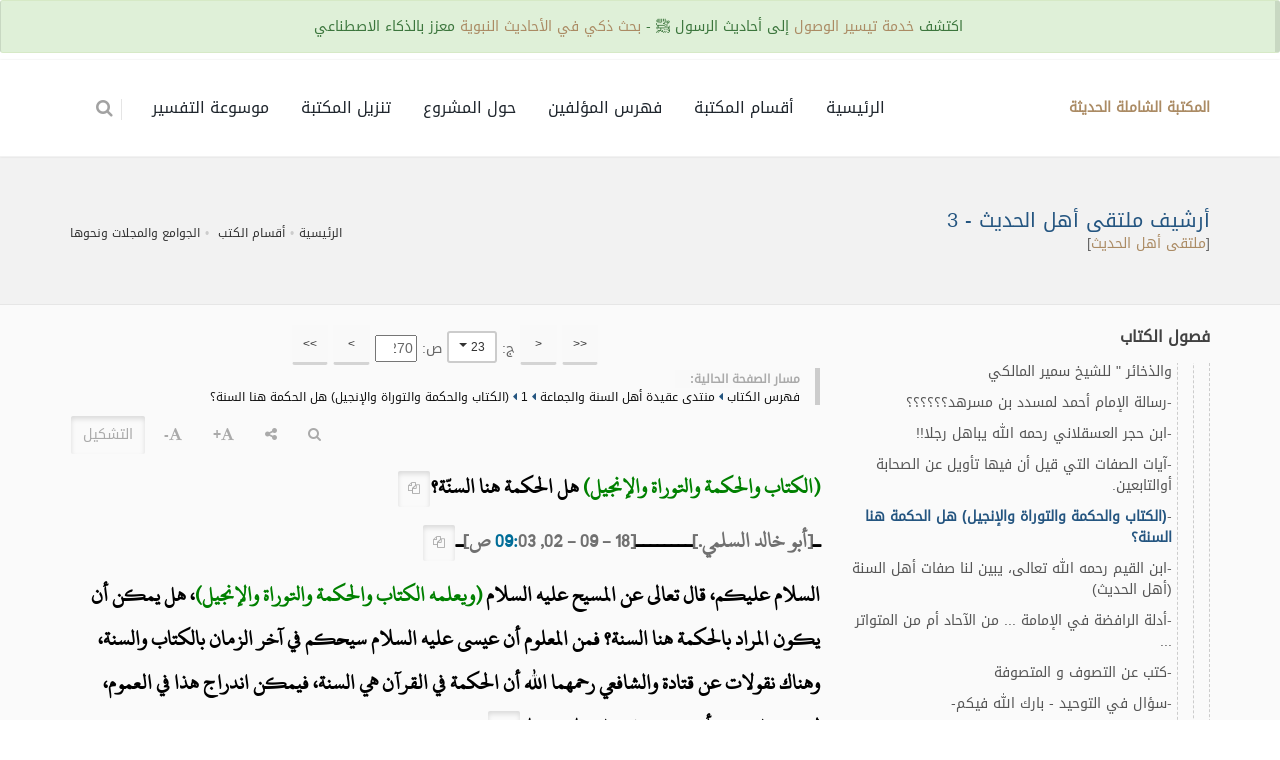

--- FILE ---
content_type: text/html; charset=UTF-8
request_url: https://al-maktaba.org/book/31616/11272
body_size: 18524
content:
<!DOCTYPE html><!--[if IE 8]><html class="ie ie8"> <![endif]--><!--[if IE 9]><html class="ie ie9"> <![endif]--><!--[if gt IE 9]><!--><html lang="ar"> <!--<![endif]--><head><meta charset="utf-8"><title>ص270 - أرشيف ملتقى أهل الحديث - الكتاب والحكمة والتوراة والإنجيل هل الحكمة هنا السنة - المكتبة الشاملة الحديثة</title><meta name="description" content="ص270 - أرشيف ملتقى أهل الحديث - الكتاب والحكمة والتوراة والإنجيل هل الحكمة هنا السنة - المكتبة الشاملة الحديثة"><!-- mobile settings --><meta name="viewport" content="width=device-width, maximum-scale=1, initial-scale=1, user-scalable=0"><!--[if IE]><meta http-equiv='X-UA-Compatible' content='IE=edge,chrome=1'><![endif]--> <link href="https://al-maktaba.org/min/?g=css&14" rel="stylesheet" type="text/css"> <link href="https://al-maktaba.org/assets/css/custom.css?23" rel="stylesheet" type="text/css"> </head><body class="smoothscroll enable-animation"><!-- wrapper --><div id="wrapper"> <div class="alert alert-xs alert-success" style="position: fixed;top:0;z-index: 130;width: 100%;text-align: center;">اكتشف <a href="http://wosoul.net" target="_blank">خدمة تيسير الوصول</a> إلى أحاديث الرسول ﷺ - <a href="http://wosoul.net" target="_blank">بحث ذكي في الأحاديث النبوية</a> معزز بالذكاء الاصطناعي</div><div id="header" style="margin-top: 60px;" class="sticky header clearfix shadow-afterr-3"><!-- TOP NAV --><header id="topNav"><div class="container"><!-- Mobile Menu Button --><button class="btn btn-mobile" id="mob_tog_menu" data-toggle="collapse" data-target=".nav-main-collapse"><i class="fa fa-bars"></i></button> <ul class="pull-right nav nav-pills nav-second-main"> <li class="quick-cart"><a href="#"><i class="fa fa-search"></i> </a><div class="quick-cart-box" ><h4>البحث في:</h4><div class="quick-cart-wrapper"> <a href="javascript:;" onclick="$('#cont_srchBook').fadeIn();$('#fld_srchBook').focus();$('.quick-cart-box').hide()"> <b class="text-info">محتوى الكتاب الحالي</b> </a> <a href="https://al-maktaba.org/search" id="bu_header_searchAll" onclick="return false"> <b class="text-info">كامل المكتبة</b> </a></div></div></li> </ul> <!-- Logo --><a class="logo pull-left" href="https://al-maktaba.org/"> <b>المكتبة الشاملة الحديثة</b> </a><div class="navbar-collapse pull-right nav-main-collapse collapse"><nav class="nav-main"><ul id="topMain" class="nav nav-pills nav-main nav-onepage"><li><!-- HOME --><a href="https://al-maktaba.org/">الرئيسية</a></li> <li><a href="https://al-maktaba.org/#categories">أقسام المكتبة</a></li><li><a href="https://al-maktaba.org/authors"> فهرس المؤلفين </a></li> <li><a href="javascript:;" data-toggle="modal" data-target="#about-modal">حول المشروع</a> </li><li><a href="javascript:;" data-toggle="modal" data-target="#download-modal">تنزيل المكتبة</a></li> <li><a href="https://quran-tafsir.net/"> موسوعة التفسير</a></li></ul></nav></div></div></header><!-- /Top Nav --></div><!-- SLIDER --><style type="text/css"> .nass{ color:#000; } .nass>p{ margin-bottom:10px; }</style><section class="page-header page-header-sm"><div class="container"><h1 class="size-20"> <a href="https://al-maktaba.org/book/31616" class="text-primary">أرشيف ملتقى أهل الحديث - 3</a> </h1> <div class="">[<a href="https://al-maktaba.org/author/1101">ملتقى أهل الحديث</a>]</div><!-- breadcrumbs --><ol class="breadcrumb"><li><a href="https://al-maktaba.org/">الرئيسية</a></li><li><a href="https://al-maktaba.org/#categories">أقسام الكتب</a></li> <li><a href="https://al-maktaba.org/category/153">الجوامع والمجلات ونحوها</a></li></ol><!-- /breadcrumbs --></div></section><section class="alternate padding-top-20"><div class="container"> <div class="row"> <div class="col-md-4"> <div class="s-nav"> <div class="s-nav-head"> <button class="btn-mobile fa fa-bars"></button> <h4>فصول الكتاب</h4> </div> <ul style="margin-right:0px"><li><a href="javascript:;" data-id="1888759" class="btn btn-white btn-3d btn-xs exp_bu"><b>[+]</b></a> <a href="https://al-maktaba.org/book/31616/3">منتدى القرآن الكريم وعلومه</a></li><li><a href="javascript:;" data-id="1893229" class="btn btn-white btn-3d btn-xs exp_bu"><b>[+]</b></a> <a href="https://al-maktaba.org/book/31616/10983">منتدى عقيدة أهل السنة والجماعة</a><ul><li><a href="javascript:;" data-id="1893230" class="btn btn-white btn-3d btn-xs exp_bu"><b>[+]</b></a> <a href="https://al-maktaba.org/book/31616/10984">1</a><ul><li>-<a href="https://al-maktaba.org/book/31616/10984">حوار مع مؤلف كتاب ((مذهب أهل التفويض في نصوص الصفات، عرض ونقد)) حول كتابه.</a></li><li>-<a href="https://al-maktaba.org/book/31616/10985">سؤال حول عقيدة السفاريني</a></li><li>-<a href="https://al-maktaba.org/book/31616/10986">سؤال حول عقيدة السفاريني</a></li><li>-<a href="https://al-maktaba.org/book/31616/10987">ما هو تحقيق مقولة مالك ((الاستواء معلوم والكيف مجهول ... ))</a></li><li>-<a href="https://al-maktaba.org/book/31616/10988">قراءة سريعة جدا في كتاب نواقض الإيمان الاعتقادية</a></li><li>-<a href="https://al-maktaba.org/book/31616/10989">أشراط الساعة الكبرى</a></li><li>-<a href="https://al-maktaba.org/book/31616/10990">(زاد المستقنع) هل هو اسم للكتاب من المؤلف؟</a></li><li>-<a href="https://al-maktaba.org/book/31616/10993">هل ابن قدامة مفوض؟ حل إشكال في (اللمعة)</a></li><li>-<a href="https://al-maktaba.org/book/31616/11040">مما يشكل في العقيدة عن الامام احمد (اثبات صفة الفم لله!!) (1)</a></li><li>-<a href="https://al-maktaba.org/book/31616/11047">(ثانيا) مما يشكل من مسائل الاعتقاد عن الامام أحمد (2)</a></li><li>-<a href="https://al-maktaba.org/book/31616/11048">من رسائل الشيخ سعد بن حمد بن عتيق</a></li><li>-<a href="https://al-maktaba.org/book/31616/11049">علماء الشيعة والنسب الهاشمي " مقال رائع ".</a></li><li>-<a href="https://al-maktaba.org/book/31616/11052">مسألة دقيقة في معاني الصفات ...</a></li><li>-<a href="https://al-maktaba.org/book/31616/11058">سؤال عن صحة هذا الكلام للإمام أحمد الذي ينقله القبوريه وما معناه؟</a></li><li>-<a href="https://al-maktaba.org/book/31616/11062">تحريف كتاب الله عند الشيعه</a></li><li>-<a href="https://al-maktaba.org/book/31616/11064">ما الفرق بين الأشعرية و الطحاوية؟</a></li><li>-<a href="https://al-maktaba.org/book/31616/11068">فوائد في التوحيد والاعتقاد</a></li><li>-<a href="https://al-maktaba.org/book/31616/11071">كتاب (1) (2) (3) (4) لا دفاعا عن الألباني فحسب بل دفاعا عن السلفية</a></li><li>-<a href="https://al-maktaba.org/book/31616/11127">دورة مسجد علي بن المديني وموعد بدايتها!!</a></li><li>-<a href="https://al-maktaba.org/book/31616/11128">كيف أرد على هذه المبتدعه؟؟</a></li><li>-<a href="https://al-maktaba.org/book/31616/11137">هل نسبة كتاب الرد على الزنادقة والجهمية الى الامام أحمد صحيحة.؟</a></li><li>-<a href="https://al-maktaba.org/book/31616/11140">من هم أهل التفويض والقرامطة؟</a></li><li>-<a href="https://al-maktaba.org/book/31616/11143">كتاب التوحيد لابن عثيمين</a></li><li>-<a href="https://al-maktaba.org/book/31616/11144">هل البيهقي على عقيدة أهل السنة والجماعة ... هذه دراسة علمية ..</a></li><li>-<a href="https://al-maktaba.org/book/31616/11148">وآخر يقول: ابن تيمية يؤيد عقيدة النصارى!!</a></li><li>-<a href="https://al-maktaba.org/book/31616/11150">مسألة مهمة في العقيدة تبحث عن إجابة؟</a></li><li>-<a href="https://al-maktaba.org/book/31616/11153">أريد نص مناظرة الإسماعيلي ...</a></li><li>-<a href="https://al-maktaba.org/book/31616/11154">إجتماع الجيوش الإسلامية على غزو معطلة تكفير عباد الأوثان من القبورية!!</a></li><li>-<a href="https://al-maktaba.org/book/31616/11167">القول بنبوة النساء</a></li><li>-<a href="https://al-maktaba.org/book/31616/11179">أين أهل الحديث عن هذا الأشعري الضال المضل ..</a></li><li>-<a href="https://al-maktaba.org/book/31616/11180">أسئلة [عن: السلف والمفوضة، كفر دون كفر، الكوبة]</a></li><li>-<a href="https://al-maktaba.org/book/31616/11182">مخالفة الأشاعرة للسلف في الإيمان</a></li><li>-<a href="https://al-maktaba.org/book/31616/11184">وما ذنب الشمس والقمر حتى يكوران في نار جهنم؟</a></li><li>-<a href="https://al-maktaba.org/book/31616/11188">من قال إن النبي هو: من أوحي إليه بشرع ولم يؤمر بتبليغه فقد خالف الحديث الصحيح!!!!!</a></li><li>-<a href="https://al-maktaba.org/book/31616/11190">الاحباش فرقة ضاله مضلة يجب الحذروالتحذير منهم ..</a></li><li>-<a href="https://al-maktaba.org/book/31616/11196">ماذا تعرف عن عقيدة الإمام الخطابي رحمه الله؟</a></li><li>-<a href="https://al-maktaba.org/book/31616/11207">هل الموجود من الأسماء الحسنى؟ قف على موضع غاية في النفاسة</a></li><li>-<a href="https://al-maktaba.org/book/31616/11211">جلاء البصائر في الرد على كتابي شفاء الفؤاد والذخائر " للشيخ سمير المالكي</a></li><li>-<a href="https://al-maktaba.org/book/31616/11263">رسالة الإمام أحمد لمسدد بن مسرهد؟؟؟؟؟؟</a></li><li>-<a href="https://al-maktaba.org/book/31616/11264">ابن حجر العسقلاني رحمه الله يباهل رجلا!!</a></li><li>-<a href="https://al-maktaba.org/book/31616/11265">آيات الصفات التي قيل أن فيها تأويل عن الصحابة أوالتابعين.</a></li><li>-<a href="https://al-maktaba.org/book/31616/11272" class="active">(الكتاب والحكمة والتوراة والإنجيل) هل الحكمة هنا السنة؟</a></li><li>-<a href="https://al-maktaba.org/book/31616/11273">ابن القيم رحمه الله تعالى، يبين لنا صفات أهل السنة (أهل الحديث)</a></li><li>-<a href="https://al-maktaba.org/book/31616/11274">أدلة الرافضة في الإمامة ... من الآحاد أم من المتواتر ...</a></li><li>-<a href="https://al-maktaba.org/book/31616/11275">كتب عن التصوف و المتصوفة</a></li><li>-<a href="https://al-maktaba.org/book/31616/11281">سؤال في التوحيد - بارك الله فيكم-</a></li><li>-<a href="https://al-maktaba.org/book/31616/11284">سؤال في التوحيد - بارك الله فيكم-</a></li><li>-<a href="https://al-maktaba.org/book/31616/11288">فضل ابي بكر الصديق لابن تيمية</a></li><li>-<a href="https://al-maktaba.org/book/31616/11289">موقف المسلم من النظريات العلمية المعاصرة</a></li><li>-<a href="https://al-maktaba.org/book/31616/11353">من نص على تحريم ذبيحة الجهمية وهل من أحد حللها من الأئمة؟؟؟</a></li><li>-<a href="https://al-maktaba.org/book/31616/11357">رسالة: الكوثري وتعليقاته، هل قرأتموها؟</a></li><li>-<a href="https://al-maktaba.org/book/31616/11358">رسالة: الكوثري وتعليقاته، هل قرأتموها؟</a></li><li>-<a href="https://al-maktaba.org/book/31616/11359">نظرات في عقيدة الجويني المؤسس الحقيقي للمذهب الأشعري</a></li><li>-<a href="https://al-maktaba.org/book/31616/11377">سؤال في التوحيد.</a></li><li>-<a href="https://al-maktaba.org/book/31616/11380">الماتريدية لشيخ الاسلام ابن تيمية</a></li><li>-<a href="https://al-maktaba.org/book/31616/11381">معنى قول الدارمي: (ولم يصف الكفر)؟</a></li><li>-<a href="https://al-maktaba.org/book/31616/11382">ما هو التعريف المختار (للرسول والنبي) .. ؟</a></li><li>-<a href="https://al-maktaba.org/book/31616/11387">أين هي المرويات عن الإمام أحمد في العقيدة؟</a></li><li>-<a href="https://al-maktaba.org/book/31616/11388">أرجوا المساعدة ... ما هي الادلة على كفر تارك عمل الجوارح بالكلية من الكتاب والسنة؟</a></li><li>-<a href="https://al-maktaba.org/book/31616/11390">هل هناك فرق بين السنة في اصطلاح أهل العقائد، والإيمان؟ [اشكال من كلام ابن أبي عاصم</a></li><li>-<a href="https://al-maktaba.org/book/31616/11391">ما هو ضابط الفرق الثلاث والسبعين</a></li><li>-<a href="https://al-maktaba.org/book/31616/11392">ابن كلاب عمدة الكلابية .... ليس اخ ليحي بن سعيد القطان عمدة المحدثين</a></li><li>-<a href="https://al-maktaba.org/book/31616/11393">إنكم خالدون .. نعم .. إنكم خالدون خالدون خالدون</a></li><li>-<a href="https://al-maktaba.org/book/31616/11408">تارك الصلاة كسلا؟ لايكفر.</a></li><li>-<a href="https://al-maktaba.org/book/31616/11414">بحث صغير الحجم حول معنى "الإلحاد في اسماء الله تعالى"</a></li><li>-<a href="https://al-maktaba.org/book/31616/11415">ما الراجح في توبة أبي الحسن الأشعري رحمه الله</a></li><li>-<a href="https://al-maktaba.org/book/31616/11421">قول العلامة ابن عثيمين في معنى الرسول والنبي</a></li><li>-<a href="https://al-maktaba.org/book/31616/11422">تحذير الصحب من خطر النصب</a></li><li>-<a href="https://al-maktaba.org/book/31616/11426">ما هو الدليل على أن السلف كانوا على عقيدة أهل السنة والجماعة؟</a></li><li>-<a href="https://al-maktaba.org/book/31616/11448">أقسام الناس في نصوص الصفات</a></li><li>-<a href="https://al-maktaba.org/book/31616/11458">قول الصنعاني: (تراجعت عن قولي الذي قلت في النجدي) هل يصح عنه؟.</a></li><li>-<a href="https://al-maktaba.org/book/31616/11477">هل يجوز التقليد في مسائل العقيدة؟</a></li><li>-<a href="https://al-maktaba.org/book/31616/11478">التأويل عند الإمام أحمد؟</a></li><li>-<a href="https://al-maktaba.org/book/31616/11491">التأويل عند الإمام أحمد؟</a></li><li>-<a href="https://al-maktaba.org/book/31616/11504">شرح السفارينية</a></li><li>-<a href="https://al-maktaba.org/book/31616/11505">توضيح مهم حول ماجاء عن ابن عباس رضي الله عنه في تفسير الساق</a></li><li>-<a href="https://al-maktaba.org/book/31616/11519">مسائل الفروع الواردة في مصنفات العقيدة: جمع ودراسة</a></li><li>-<a href="https://al-maktaba.org/book/31616/11520">أسئلة عن مصطلح "أهل السنة والجماعة"</a></li><li>-<a href="https://al-maktaba.org/book/31616/11522">أقسام التوحيد؟؟؟؟</a></li><li>-<a href="https://al-maktaba.org/book/31616/11528">أقسام التوحيد؟؟؟؟</a></li><li>-<a href="https://al-maktaba.org/book/31616/11544">مآخذ الشيخ عبد الرزاق عفيفي على كتاب الاعتقاد للبيهقي</a></li><li>-<a href="https://al-maktaba.org/book/31616/11547">هل ثبث أن من أسماء الله (الفرد) وكلام العثيمين</a></li><li>-<a href="https://al-maktaba.org/book/31616/11550">الصراع بين السلفية والفلسفية</a></li><li>-<a href="https://al-maktaba.org/book/31616/11552">الدفاع عن الحنابلة فيما رموا به من المشاققة,,,,,,</a></li><li>-<a href="https://al-maktaba.org/book/31616/11555">يا شباب من يشرح لنا القاعدة السادسة والسابعة من التدمرية</a></li><li>-<a href="https://al-maktaba.org/book/31616/11556">رسالة الإمام أبي نصر السجزي في الحرف والصوت 1</a></li><li>-<a href="https://al-maktaba.org/book/31616/11561">الإتحاف بكذب وجهل ((حسن السقاف)) (2)</a></li><li>-<a href="https://al-maktaba.org/book/31616/11562">جديد شيخنا الراجحي {الإيمان والكفر}</a></li><li>-<a href="https://al-maktaba.org/book/31616/11563">هل ثبت هذا عن الشافعي</a></li><li>-<a href="https://al-maktaba.org/book/31616/11564">هل يجوز التقليد في مسائل الاعتقاد؟</a></li><li>-<a href="https://al-maktaba.org/book/31616/11568">هل يجوز التقليد في مسائل الاعتقاد؟</a></li><li>-<a href="https://al-maktaba.org/book/31616/11571">ما هي الأسباب التي تدعو الافتتان بأهل البدع؟</a></li><li>-<a href="https://al-maktaba.org/book/31616/11572">ما هي الحالات التي تجوز أخذ العلم عن أهل البدع؟</a></li><li>-<a href="https://al-maktaba.org/book/31616/11573">السؤال عن عقيدة الذهبي</a></li><li>-<a href="https://al-maktaba.org/book/31616/11574">ما حكم استعمال مصطلح (الشهود) الصوفي؟</a></li><li>-<a href="https://al-maktaba.org/book/31616/11575">أليس في هذا رد على من يقول آباء النبي صلى الله عليه وسلم ما كانوا مشركين</a></li><li>-<a href="https://al-maktaba.org/book/31616/11576">عقيدة الذهبي</a></li><li>-<a href="https://al-maktaba.org/book/31616/11577">كان مشركوا العرب واقعين في الشرك في أنواع التوحيد الثلاثة (تصحيح لخطأ مشهور).</a></li><li>-<a href="https://al-maktaba.org/book/31616/11582">ما حكم تعلم المنطق؟</a></li><li>-<a href="https://al-maktaba.org/book/31616/11588">رد ابن عقيل الظاهري على حسن فرحان في مسألة مصطلح العقيدة</a></li><li>-<a href="https://al-maktaba.org/book/31616/11592">رد ابن عقيل الظاهري على حسن فرحان في مسألة مصطلح العقيدة</a></li><li>-<a href="https://al-maktaba.org/book/31616/11597">هل مذهب الأحناف من مذاهب أهل السنة؟</a></li><li>-<a href="https://al-maktaba.org/book/31616/11600">من هم الشافعية الذين لم يتأثروا بعقيدة الأشاعرة؟</a></li><li>-<a href="https://al-maktaba.org/book/31616/11610">سؤال في العقيدة فمن له</a></li><li>-<a href="https://al-maktaba.org/book/31616/11612">من هم الأحناف الذين وافقوا أهل السنة في مسألة الايمان؟</a></li><li>-<a href="https://al-maktaba.org/book/31616/11613">إرشاد الخلف بمن كان من الشافعية من أتباع السلف</a></li><li>-<a href="https://al-maktaba.org/book/31616/11627">الصفات</a></li><li>-<a href="https://al-maktaba.org/book/31616/11628">الشبلي وابن تيمية</a></li><li>-<a href="https://al-maktaba.org/book/31616/11629">تداعي الأمم علينا والطائفة المنصورة للعلامة أبي عبدالرحمن بن عقيل الظاهري</a></li><li>-<a href="https://al-maktaba.org/book/31616/11633">مختصر النزعات في المهدي</a></li><li>-<a href="https://al-maktaba.org/book/31616/11636">دروس في التوحيد</a></li><li>-<a href="https://al-maktaba.org/book/31616/11639">اشهدوا علي: إني على عقيدة الإمام أحمد. رواه الذهبي عن ابن تيمية و سنده صحيح عال!!</a></li><li>-<a href="https://al-maktaba.org/book/31616/11640">اعتقادات خاطئة</a></li><li>-<a href="https://al-maktaba.org/book/31616/11641">من قال إن عيسى ولد لأب ... هل يكفر؟؟؟</a></li><li>-<a href="https://al-maktaba.org/book/31616/11646">حوار مع صوفى حول التمايل بالذكر</a></li><li>-<a href="https://al-maktaba.org/book/31616/11647">الأشاعرة بين علم الكلام وعلم الأثر ..</a></li><li>-<a href="https://al-maktaba.org/book/31616/11648">هل يصح تفسير الاستواء بالجلوس.؟</a></li><li>-<a href="https://al-maktaba.org/book/31616/11656">سؤال في العقيدة</a></li><li>-<a href="https://al-maktaba.org/book/31616/11657">قصة حاطب بن أبي بلتعه في الموالاة</a></li><li>-<a href="https://al-maktaba.org/book/31616/11661">فوائد من شرح كتاب التوحيد للشيخ عبدالعزيز بن باز رحمه الله</a></li><li>-<a href="https://al-maktaba.org/book/31616/11665">مقتل الحسين بين أهل السنة والرافضة</a></li><li>-<a href="https://al-maktaba.org/book/31616/11666">من فتاوى العلامه بن بازرحمه الله واللجنه الدائمه للافتاء فى الرافضه ..</a></li><li>-<a href="https://al-maktaba.org/book/31616/11668">ماذا كان بين ابن عساكر والمقادسة.؟؟</a></li><li>-<a href="https://al-maktaba.org/book/31616/11672">معالم منهج المتأخرين في " التوحيد ".</a></li><li>-<a href="https://al-maktaba.org/book/31616/11719">دراسة حديث الجهنميين .. عبد الرحيم بن صمايل السلمي</a></li><li>-<a href="https://al-maktaba.org/book/31616/11724">رسائل جامعية .. أقوال التابعين في مسائل التوحيد والإيمان</a></li><li>-<a href="https://al-maktaba.org/book/31616/11726">هل يجوز نداء الرجل باسمه ولو كان معبدا لغير الله؟</a></li><li>-<a href="https://al-maktaba.org/book/31616/11728">دعوة للخير فهل تشارك؟ حول اختصارالنونية لابن القيم</a></li><li>-<a href="https://al-maktaba.org/book/31616/11738">سؤلات واجوبة في اعتقاد اهل الحديث</a></li><li>-<a href="https://al-maktaba.org/book/31616/11739">سؤلات واجوبة في اعتقاد اهل الحديث</a></li><li>-<a href="https://al-maktaba.org/book/31616/11740">رسالة الاخميني في مسألة حوادث لاأول لها</a></li><li>-<a href="https://al-maktaba.org/book/31616/11777">من يفيدني حول النقض بالفعل والنقض بالترك</a></li><li>-<a href="https://al-maktaba.org/book/31616/11823">فوائد عقدية من كتاب " حقيقة العبادة " للمعلمي</a></li><li>-<a href="https://al-maktaba.org/book/31616/11824">كشف شركيات الجفري (الجزء الأول و الثاني)</a></li><li>-<a href="https://al-maktaba.org/book/31616/11830">كشف شركيات الجفري (الجزء الثالث)</a></li><li>-<a href="https://al-maktaba.org/book/31616/11832">ارجوا إفادتي - مسألة عقيدة -</a></li><li>-<a href="https://al-maktaba.org/book/31616/11854">الجامع حول الإرجاء ومسائل الكفر والإيمان</a></li><li>-<a href="https://al-maktaba.org/book/31616/11971">هل صح ذلك عن هذا الصوفي؟</a></li><li>-<a href="https://al-maktaba.org/book/31616/11972">كشف شركيات الجفري (الجزء الرابع)</a></li><li>-<a href="https://al-maktaba.org/book/31616/11974">((تيسير العزيز الحميد)) على 11 نسخة خطية.</a></li><li>-<a href="https://al-maktaba.org/book/31616/11978">نقد لكتاب أصول الحكم على المبتدعة عند شيخ الإسلام ابن تيمية للحليبي</a></li><li>-<a href="https://al-maktaba.org/book/31616/11982">التحفة السنية شرح منظومة ابن أبي داود الحائية - الشيخ عبدالرزاق العباد</a></li><li>-<a href="https://al-maktaba.org/book/31616/12020">ضابط جميل لابن القيم في التفريق بين النذر واليمين المشابه له</a></li><li>-<a href="https://al-maktaba.org/book/31616/12025">تلبيس الجفري كما في مجلة الأهرام العربي</a></li><li>-<a href="https://al-maktaba.org/book/31616/12028">موسوعة الرد على الصوفية (كتب - مقالات - أشرطة - مواقع) .. دعوة للمشاركة ..</a></li><li>-<a href="https://al-maktaba.org/book/31616/12034">التذكير بدفع شبة التغير في صورة الرب الكبير</a></li><li>-<a href="https://al-maktaba.org/book/31616/12046">كتب العقائد</a></li><li>-<a href="https://al-maktaba.org/book/31616/12047">لا ينسب الشر إلى الله إلا في ثلاث حالات، واسم المنتقم ليس من اسماء الله.</a></li><li>-<a href="https://al-maktaba.org/book/31616/12049">الحبيب الجفري و المولد (الجزء الثاني)</a></li><li>-<a href="https://al-maktaba.org/book/31616/12052">يصح القول بماعليه عمل الناس دون استحضار الدليل بل عمل الناس حجة في نفسه (اثر نفيس)</a></li><li>-<a href="https://al-maktaba.org/book/31616/12060">قصة العالم الرباني مع مؤلف مبتدع</a></li><li>-<a href="https://al-maktaba.org/book/31616/12061">اللجنة الدائمة و التصوف</a></li><li>-<a href="https://al-maktaba.org/book/31616/12062">البيان لصفات الكرسي وعرش الرحمن</a></li><li>-<a href="https://al-maktaba.org/book/31616/12063">جهود الشيخ محمد حامد الفقي في نشر العقيدة &#15</a></li><li>-<a href="https://al-maktaba.org/book/31616/12067">اللجنة الدائمة و التوسل (رد على الجفري الصوفي)</a></li><li>-<a href="https://al-maktaba.org/book/31616/12072">الردود على قصيدة البردة للبوصيري</a></li><li>-<a href="https://al-maktaba.org/book/31616/12082">صورة داعية البدع الحبيب على الجفري أمام ضريح يعبد من دون الله</a></li><li>-<a href="https://al-maktaba.org/book/31616/12083">التوضيح لإفك الأحمدية القاديانية في زعمهم وفاة المسيح</a></li><li>-<a href="https://al-maktaba.org/book/31616/12090">ليس من قبور الأنبياء ما يثبت إلا قبر ...</a></li><li>-<a href="https://al-maktaba.org/book/31616/12092">سؤال: هل يوصف الله بالسكوت .. ؟؟</a></li><li>-<a href="https://al-maktaba.org/book/31616/12096">التقية بين أهل السنة والرافضة</a></li><li>-<a href="https://al-maktaba.org/book/31616/12099">سؤال عن التعامل مع المخالف في العقيدة</a></li><li>-<a href="https://al-maktaba.org/book/31616/12100">من عنده كلام الشيخ الألباني على حديث الجارية ..</a></li><li>-<a href="https://al-maktaba.org/book/31616/12102">من يعرف شيئا عن عقيدة هارون يحيي؟؟ .. الموضوع جد مهم</a></li><li>-<a href="https://al-maktaba.org/book/31616/12112">من طوام الشيعة؛؛ أثر عن علي يمشيه أهل السنة!!</a></li><li>-<a href="https://al-maktaba.org/book/31616/12113">شروح عمدة الأحكام</a></li><li>-<a href="https://al-maktaba.org/book/31616/12116">جواب للخليلي مفتي عمان عن خبر الواحد فما قولكم يا أهل الحديث؟!</a></li><li>-<a href="https://al-maktaba.org/book/31616/12118">سؤال حول الفروق بين الخوارج والبغاة</a></li><li>-<a href="https://al-maktaba.org/book/31616/12129">شبهة أثيرت حول المحكم والمتشابه؟</a></li><li>-<a href="https://al-maktaba.org/book/31616/12140">ما هي المراجع التي تناولت موضوع التكفير والردة؟ هل من أحد يدلني وله عند الله الأجر</a></li><li>-<a href="https://al-maktaba.org/book/31616/12141">منظومة الكلوذاني في العقيدة مخالفة لمنهج السلف .. !!</a></li><li>-<a href="https://al-maktaba.org/book/31616/12144">من يدلني على منظومة مختصرة في العقيدة</a></li><li>-<a href="https://al-maktaba.org/book/31616/12150">هل ينهى عن النظر في كتب أهل الكتاب؟؟</a></li><li>-<a href="https://al-maktaba.org/book/31616/12152">هل صحيح ما يقوله هذا الضال؟ (متعلق بمسألة حجية خبر الآحاد)</a></li><li>-<a href="https://al-maktaba.org/book/31616/12160">عقيدة >الأئمة الأربعة< في الأسماء والصفات</a></li><li>-<a href="https://al-maktaba.org/book/31616/12168">ماذا ثبت عن الإمام أحمد في قوله عن يزيد؟؟</a></li><li>-<a href="https://al-maktaba.org/book/31616/12169">هل يجوز لعن يزيد بن معاوية؟</a></li><li>-<a href="https://al-maktaba.org/book/31616/12193">ما هي الطريقة النقشبدنية؟</a></li><li>-<a href="https://al-maktaba.org/book/31616/12196">ما هي الطريقة النقشبدنية؟</a></li><li>-<a href="https://al-maktaba.org/book/31616/12201">سؤال في العقيدة</a></li><li>-<a href="https://al-maktaba.org/book/31616/12204">ما هو الضابط لحضور مجالس أهل البدع؟</a></li><li>-<a href="https://al-maktaba.org/book/31616/12205">بعض الأخطاء العقدية في حاشية سير أعلام النبلاء</a></li><li>-<a href="https://al-maktaba.org/book/31616/12208">بعض الأخطاء العقدية في حاشية سير أعلام النبلاء</a></li><li>-<a href="https://al-maktaba.org/book/31616/12211">خطأ عقدي موجود في كتابات وكلمات بعض طلبة العلم!!!</a></li><li>-<a href="https://al-maktaba.org/book/31616/12213">إشكال في عبارة في رسالة عقيدة السلف للصابوني رحمه الله</a></li><li>-<a href="https://al-maktaba.org/book/31616/12218">الفكر المختل عند الأشاعرة###</a></li><li>-<a href="https://al-maktaba.org/book/31616/12237">الفكر المختل عند الأشاعرة###</a></li><li>-<a href="https://al-maktaba.org/book/31616/12257">هلا ساعتموني في دحض شبه الرافضي؟</a></li><li>-<a href="https://al-maktaba.org/book/31616/12261">عقيدة الإمام الشوكاني!!!</a></li><li>-<a href="https://al-maktaba.org/book/31616/12265">هل من أصول أهل السنة و الجماعة امتحان الناس في عقائدهم؟؟!!</a></li><li>-<a href="https://al-maktaba.org/book/31616/12268">هل صح هذا عن الأئمة -رحمهم الله- وما توجيهه ... (عاجل)</a></li><li>-<a href="https://al-maktaba.org/book/31616/12271">هل ثبت أن الإمام أحمد تأول"هل ينظرون إلا أن يأتيهم الله فىظلل من الغمام""</a></li><li>-<a href="https://al-maktaba.org/book/31616/12273">تقسيم البدعة على طريقة السلف و ليس الخلف</a></li><li>-<a href="https://al-maktaba.org/book/31616/12286">ما هي المسائل العقدية التي أختلف فيها شرعنا عن شرع من قبلنا؟؟؟</a></li><li>-<a href="https://al-maktaba.org/book/31616/12289">عندي سؤلان في العقيدة افيدوني جزاكم الله خيرا</a></li><li>-<a href="https://al-maktaba.org/book/31616/12290">الاستغاثة بالأموات بين عقيدة السلف الصالح و داعية البدع علي الجفري</a></li><li>-<a href="https://al-maktaba.org/book/31616/12293">كلام غريب للقرطبي حول صفة الاستواء</a></li><li>-<a href="https://al-maktaba.org/book/31616/12298">الغزالي وكتابه (إحياء علوم الدين)</a></li><li>-<a href="https://al-maktaba.org/book/31616/12304">هؤلاء ... يسقون الناس شراب الكفر فى آنية الأنبياء</a></li><li>-<a href="https://al-maktaba.org/book/31616/12307">تسلسل الحوادث</a></li><li>-<a href="https://al-maktaba.org/book/31616/12308">ما هي ثمرة الكلام حول (هل الاسم هو نفس المسمى ام غيره)؟</a></li><li>-<a href="https://al-maktaba.org/book/31616/12310">أضواء من فتاوى شيخ الإسلام ابن تيمية</a></li><li>-<a href="https://al-maktaba.org/book/31616/12311">متى انتشر مذهبي الأشاعرة والماتريدية؟</a></li><li>-<a href="https://al-maktaba.org/book/31616/12313">ماهي عقيدة العقيلي</a></li><li>-<a href="https://al-maktaba.org/book/31616/12314">زعم المعتزلة أن أمنا عائشة (ر) ردت حديث سيدنا ابن عمر (ر) لأنه يعارض القرآن</a></li><li>-<a href="https://al-maktaba.org/book/31616/12315">الفروق بين توحيد الربوبية والألوهية ... دعوة للمشاركة</a></li><li>-<a href="https://al-maktaba.org/book/31616/12325">[[[كيف الجمع بين قوله [مائة إلا واحدا] وبين قول اهل السنة ان اسماء الله لا يعلم عدده</a></li><li>-<a href="https://al-maktaba.org/book/31616/12327">الرقى الشرعية ووسائلها هل هي توقيفية أم اجتهادية.</a></li><li>-<a href="https://al-maktaba.org/book/31616/12332">ماهي الفروق بين الكفر والشرك وكم عددها؟؟؟</a></li><li>-<a href="https://al-maktaba.org/book/31616/12333">ما هي أفضل شروح كتاب "العقيدة التدمرية"؟</a></li><li>-<a href="https://al-maktaba.org/book/31616/12335">من أصول أهل السنة: بغض أهل الأهواء والبدع.</a></li><li>-<a href="https://al-maktaba.org/book/31616/12344">هل تثبت لله هذه الصفة؟؟؟؟</a></li><li>-<a href="https://al-maktaba.org/book/31616/12345">من أقوال أئمة أهل السنة في وجوب بغض أهل البدع ومقتهم.</a></li><li>-<a href="https://al-maktaba.org/book/31616/12353">يوم يكشف عن ساق</a></li><li>-<a href="https://al-maktaba.org/book/31616/12365">بعض الردود المتعلقة بالمنطق .....</a></li><li>-<a href="https://al-maktaba.org/book/31616/12371">سؤالي من هم الأباضيين؟؟؟ دعونا نتعرف عليهم وعلى عقيدتهم ..</a></li><li>-<a href="https://al-maktaba.org/book/31616/12372">بين الإمامين البربهاري وأبي الحسن الأشعري</a></li><li>-<a href="https://al-maktaba.org/book/31616/12373">هل ابن العربي المالكي أشعري؟</a></li><li>-<a href="https://al-maktaba.org/book/31616/12381">عدم التكفير بعذر الجهل عند الشيخ محمد بن عبدالوهاب</a></li><li>-<a href="https://al-maktaba.org/book/31616/12383">هل صلاح الدين ـ رحمه الله تعالى ـ كان أشعريا؟</a></li><li>-<a href="https://al-maktaba.org/book/31616/12385">هل من قال بهذا القول يلزمه أن يفتي بمثله في مسألةقضاء رمضان!! شارك واذكر رأيك من فضلك</a></li><li>-<a href="https://al-maktaba.org/book/31616/12388">الرد على النقيدان فيما افتراه على الشيخ سليمان بن حمدان</a></li><li>-<a href="https://al-maktaba.org/book/31616/12389">الرد على النقيدان فيما افتراه على الشيخ سليمان بن حمدان</a></li><li>-<a href="https://al-maktaba.org/book/31616/12402">ما الفرق بين "الأصول الثلاثة" و"ثلاثة الأصول"؟</a></li><li>-<a href="https://al-maktaba.org/book/31616/12404">براءة الحنابلة من القول بجواز الاستغاثة بالنبي صلى الله عليه وسلم بعد وفاته</a></li><li>-<a href="https://al-maktaba.org/book/31616/12409">أحاديث كتاب التوحيد لابن خزيمة: هل توجد دراسة لها؟</a></li><li>-<a href="https://al-maktaba.org/book/31616/12410">الإيجاب والقبول والعمامة المسروقة</a></li><li>-<a href="https://al-maktaba.org/book/31616/12416">أفيدونا أفادكم الله - بعض شبة الصوفية</a></li><li>-<a href="https://al-maktaba.org/book/31616/12419">من هم مرجئة المعتزلة؟</a></li><li>-<a href="https://al-maktaba.org/book/31616/12426">فناء النار!!!</a></li><li>-<a href="https://al-maktaba.org/book/31616/12434">ما حكم الشيعة الزيدية</a></li><li>-<a href="https://al-maktaba.org/book/31616/12437">هل الحديث الحسن حجة في العقيدة؟؟</a></li><li>-<a href="https://al-maktaba.org/book/31616/12438">بشأن خلل عقدي في كتاب قدوم كتائب الجهاد</a></li><li>-<a href="https://al-maktaba.org/book/31616/12443">إعترافات أشعرية</a></li><li>-<a href="https://al-maktaba.org/book/31616/12469">منهج لطالب علم العقيدة المبتدأ يحتاج لرأى المشايخ وطلبة العلم؟</a></li><li>-<a href="https://al-maktaba.org/book/31616/12472">هل كان السيوطي أشعريا/صوفيا</a></li><li>-<a href="https://al-maktaba.org/book/31616/12474">الصنعاني صاحب السبل عقيده ومنهجه</a></li><li>-<a href="https://al-maktaba.org/book/31616/12475">ما الفرق بين الاستغاثة والاستعانة؟!</a></li><li>-<a href="https://al-maktaba.org/book/31616/12488">فوائد منتقاة من (منهاج السنة) للإمام ابن تيمية</a></li><li>-<a href="https://al-maktaba.org/book/31616/12491">بشأن التناقضات للسقاف. نريد الإفادة.</a></li><li>-<a href="https://al-maktaba.org/book/31616/12495">العذر بالجهل في أصول الدين</a></li><li>-<a href="https://al-maktaba.org/book/31616/12507">بيان خطأ الاستاذ عبد العزيز الريس فيما نقله عن شيخ الإسلام</a></li><li>-<a href="https://al-maktaba.org/book/31616/12508">ما الفارق بين مسائل الفقه والعقيدة؟</a></li><li>-<a href="https://al-maktaba.org/book/31616/12509">سؤال عن كتاب الإبانة للإمام الأشعري</a></li><li>-<a href="https://al-maktaba.org/book/31616/12513">قطعة من كتاب (شعار الدين) للإمام الخطابي</a></li><li>-<a href="https://al-maktaba.org/book/31616/12514">أيها السني ... احذر ولا تغتر بتشابه الأسماء</a></li><li>-<a href="https://al-maktaba.org/book/31616/12515">حول الفلسفة والوجه الآخر ....</a></li><li>-<a href="https://al-maktaba.org/book/31616/12519">الدفاع عن أهل الحديث للأخ فتحي العيساوي حوار مع الدكتور عمارة</a></li><li>-<a href="https://al-maktaba.org/book/31616/12554">طليعة (صيانة الإنسان عن وسوسة الشيخ دحلان) للسهسواني</a></li><li>-<a href="https://al-maktaba.org/book/31616/12563">هل سوء التربية عذر في كفر من سب الله ورسوله؟</a></ul></li><li><a href="javascript:;" data-id="1893481" class="btn btn-white btn-3d btn-xs exp_bu"><b>[+]</b></a> <a href="https://al-maktaba.org/book/31616/12564">2</a></li><li><a href="javascript:;" data-id="1893732" class="btn btn-white btn-3d btn-xs exp_bu"><b>[+]</b></a> <a href="https://al-maktaba.org/book/31616/14777">3</a></li><li><a href="javascript:;" data-id="1893983" class="btn btn-white btn-3d btn-xs exp_bu"><b>[+]</b></a> <a href="https://al-maktaba.org/book/31616/16569">4</a></li><li><a href="javascript:;" data-id="1894234" class="btn btn-white btn-3d btn-xs exp_bu"><b>[+]</b></a> <a href="https://al-maktaba.org/book/31616/17851">5</a></li><li><a href="javascript:;" data-id="1894485" class="btn btn-white btn-3d btn-xs exp_bu"><b>[+]</b></a> <a href="https://al-maktaba.org/book/31616/18710">6</a></li><li><a href="javascript:;" data-id="1894736" class="btn btn-white btn-3d btn-xs exp_bu"><b>[+]</b></a> <a href="https://al-maktaba.org/book/31616/19604">7</a></li><li><a href="javascript:;" data-id="1894987" class="btn btn-white btn-3d btn-xs exp_bu"><b>[+]</b></a> <a href="https://al-maktaba.org/book/31616/20648">8</a></li><li><a href="javascript:;" data-id="1895238" class="btn btn-white btn-3d btn-xs exp_bu"><b>[+]</b></a> <a href="https://al-maktaba.org/book/31616/21458">9</a></li><li><a href="javascript:;" data-id="1895489" class="btn btn-white btn-3d btn-xs exp_bu"><b>[+]</b></a> <a href="https://al-maktaba.org/book/31616/22234">10</a></li><li><a href="javascript:;" data-id="1895740" class="btn btn-white btn-3d btn-xs exp_bu"><b>[+]</b></a> <a href="https://al-maktaba.org/book/31616/23018">11</a></li><li><a href="javascript:;" data-id="1895991" class="btn btn-white btn-3d btn-xs exp_bu"><b>[+]</b></a> <a href="https://al-maktaba.org/book/31616/23744">12</a></li><li><a href="javascript:;" data-id="1896242" class="btn btn-white btn-3d btn-xs exp_bu"><b>[+]</b></a> <a href="https://al-maktaba.org/book/31616/24570">13</a></li><li><a href="javascript:;" data-id="1896493" class="btn btn-white btn-3d btn-xs exp_bu"><b>[+]</b></a> <a href="https://al-maktaba.org/book/31616/25527">14</a></li><li><a href="javascript:;" data-id="1896744" class="btn btn-white btn-3d btn-xs exp_bu"><b>[+]</b></a> <a href="https://al-maktaba.org/book/31616/26131">15</a></li><li><a href="javascript:;" data-id="1896995" class="btn btn-white btn-3d btn-xs exp_bu"><b>[+]</b></a> <a href="https://al-maktaba.org/book/31616/26916">16</a></li><li><a href="javascript:;" data-id="1897246" class="btn btn-white btn-3d btn-xs exp_bu"><b>[+]</b></a> <a href="https://al-maktaba.org/book/31616/27638">17</a></li><li><a href="javascript:;" data-id="1897497" class="btn btn-white btn-3d btn-xs exp_bu"><b>[+]</b></a> <a href="https://al-maktaba.org/book/31616/28847">18</a></li><li><a href="javascript:;" data-id="1897748" class="btn btn-white btn-3d btn-xs exp_bu"><b>[+]</b></a> <a href="https://al-maktaba.org/book/31616/29772">19</a></li><li><a href="javascript:;" data-id="1897999" class="btn btn-white btn-3d btn-xs exp_bu"><b>[+]</b></a> <a href="https://al-maktaba.org/book/31616/30681">20</a></li><li><a href="javascript:;" data-id="1898250" class="btn btn-white btn-3d btn-xs exp_bu"><b>[+]</b></a> <a href="https://al-maktaba.org/book/31616/31353">21</a></li><li><a href="javascript:;" data-id="1898501" class="btn btn-white btn-3d btn-xs exp_bu"><b>[+]</b></a> <a href="https://al-maktaba.org/book/31616/31960">22</a></li><li><a href="javascript:;" data-id="1898752" class="btn btn-white btn-3d btn-xs exp_bu"><b>[+]</b></a> <a href="https://al-maktaba.org/book/31616/32678">23</a></li><li><a href="javascript:;" data-id="1899003" class="btn btn-white btn-3d btn-xs exp_bu"><b>[+]</b></a> <a href="https://al-maktaba.org/book/31616/33419">24</a></ul></li><li><a href="javascript:;" data-id="1899070" class="btn btn-white btn-3d btn-xs exp_bu"><b>[+]</b></a> <a href="https://al-maktaba.org/book/31616/33618">منتدى الدراسات الفقهية</a></li><li><a href="javascript:;" data-id="1905151" class="btn btn-white btn-3d btn-xs exp_bu"><b>[+]</b></a> <a href="https://al-maktaba.org/book/31616/51756">منتدى أصول الفقه</a></li><li><a href="javascript:;" data-id="1907337" class="btn btn-white btn-3d btn-xs exp_bu"><b>[+]</b></a> <a href="https://al-maktaba.org/book/31616/57802">منتدى اللغة العربية وعلومها</a></li><li><a href="javascript:;" data-id="1913416" class="btn btn-white btn-3d btn-xs exp_bu"><b>[+]</b></a> <a href="https://al-maktaba.org/book/31616/68835">منتدى السيرة والتاريخ والأنساب</a></li><li><a href="javascript:;" data-id="1915774" class="btn btn-white btn-3d btn-xs exp_bu"><b>[+]</b></a> <a href="https://al-maktaba.org/book/31616/76463">منتدى تراجم أهل العلم المعاصرين</a></li></ul> </div> </div> <div class="col-md-8 "> <div> <div class="text-center"> <a href="https://al-maktaba.org/book/31616/2#p1" class="btn btn-3d btn-white btn-sm">&lt;&lt;</a> <a href="https://al-maktaba.org/book/31616/11271#p1" class="btn btn-3d btn-white btn-sm">&nbsp;&lt;&nbsp;</a> <input type="hidden" id="fld_part_top" value="23"> <span>ج:</span> <div class="btn-group"> <button type="button" class="btn btn-default btn-sm dropdown-toggle" data-toggle="dropdown">23 <span class="caret"></span></button> <ul class="dropdown-menu" role="menu" style="max-height:305px; overflow:scroll"> <li class="active"><a href="javascript:;">رقم الجزء</a></li> <li><a href="https://al-maktaba.org/book/31616/2#p1">1</a></li> <li><a href="https://al-maktaba.org/book/31616/503#p1">2</a></li> <li><a href="https://al-maktaba.org/book/31616/1003#p1">3</a></li> <li><a href="https://al-maktaba.org/book/31616/1503#p1">4</a></li> <li><a href="https://al-maktaba.org/book/31616/2003#p1">5</a></li> <li><a href="https://al-maktaba.org/book/31616/2503#p1">6</a></li> <li><a href="https://al-maktaba.org/book/31616/3003#p1">7</a></li> <li><a href="https://al-maktaba.org/book/31616/3503#p1">8</a></li> <li><a href="https://al-maktaba.org/book/31616/4003#p1">9</a></li> <li><a href="https://al-maktaba.org/book/31616/4503#p1">10</a></li> <li><a href="https://al-maktaba.org/book/31616/5003#p1">11</a></li> <li><a href="https://al-maktaba.org/book/31616/5503#p1">12</a></li> <li><a href="https://al-maktaba.org/book/31616/6003#p1">13</a></li> <li><a href="https://al-maktaba.org/book/31616/6503#p1">14</a></li> <li><a href="https://al-maktaba.org/book/31616/7003#p1">15</a></li> <li><a href="https://al-maktaba.org/book/31616/7503#p1">16</a></li> <li><a href="https://al-maktaba.org/book/31616/8003#p1">17</a></li> <li><a href="https://al-maktaba.org/book/31616/8503#p1">18</a></li> <li><a href="https://al-maktaba.org/book/31616/9003#p1">19</a></li> <li><a href="https://al-maktaba.org/book/31616/9503#p1">20</a></li> <li><a href="https://al-maktaba.org/book/31616/10003#p1">21</a></li> <li><a href="https://al-maktaba.org/book/31616/10503#p1">22</a></li> <li><a href="https://al-maktaba.org/book/31616/11003#p1" class="text-info">23</a></li> <li><a href="https://al-maktaba.org/book/31616/11503#p1">24</a></li> <li><a href="https://al-maktaba.org/book/31616/12003#p1">25</a></li> <li><a href="https://al-maktaba.org/book/31616/12503#p1">26</a></li> <li><a href="https://al-maktaba.org/book/31616/13003#p1">27</a></li> <li><a href="https://al-maktaba.org/book/31616/13503#p1">28</a></li> <li><a href="https://al-maktaba.org/book/31616/14003#p1">29</a></li> <li><a href="https://al-maktaba.org/book/31616/14503#p1">30</a></li> <li><a href="https://al-maktaba.org/book/31616/15003#p1">31</a></li> <li><a href="https://al-maktaba.org/book/31616/15503#p1">32</a></li> <li><a href="https://al-maktaba.org/book/31616/16003#p1">33</a></li> <li><a href="https://al-maktaba.org/book/31616/16503#p1">34</a></li> <li><a href="https://al-maktaba.org/book/31616/17003#p1">35</a></li> <li><a href="https://al-maktaba.org/book/31616/17503#p1">36</a></li> <li><a href="https://al-maktaba.org/book/31616/18003#p1">37</a></li> <li><a href="https://al-maktaba.org/book/31616/18503#p1">38</a></li> <li><a href="https://al-maktaba.org/book/31616/19003#p1">39</a></li> <li><a href="https://al-maktaba.org/book/31616/19503#p1">40</a></li> <li><a href="https://al-maktaba.org/book/31616/20003#p1">41</a></li> <li><a href="https://al-maktaba.org/book/31616/20503#p1">42</a></li> <li><a href="https://al-maktaba.org/book/31616/21003#p1">43</a></li> <li><a href="https://al-maktaba.org/book/31616/21503#p1">44</a></li> <li><a href="https://al-maktaba.org/book/31616/22003#p1">45</a></li> <li><a href="https://al-maktaba.org/book/31616/22503#p1">46</a></li> <li><a href="https://al-maktaba.org/book/31616/23003#p1">47</a></li> <li><a href="https://al-maktaba.org/book/31616/23503#p1">48</a></li> <li><a href="https://al-maktaba.org/book/31616/24003#p1">49</a></li> <li><a href="https://al-maktaba.org/book/31616/24503#p1">50</a></li> <li><a href="https://al-maktaba.org/book/31616/25003#p1">51</a></li> <li><a href="https://al-maktaba.org/book/31616/25503#p1">52</a></li> <li><a href="https://al-maktaba.org/book/31616/26003#p1">53</a></li> <li><a href="https://al-maktaba.org/book/31616/26503#p1">54</a></li> <li><a href="https://al-maktaba.org/book/31616/27003#p1">55</a></li> <li><a href="https://al-maktaba.org/book/31616/27503#p1">56</a></li> <li><a href="https://al-maktaba.org/book/31616/28003#p1">57</a></li> <li><a href="https://al-maktaba.org/book/31616/28503#p1">58</a></li> <li><a href="https://al-maktaba.org/book/31616/29003#p1">59</a></li> <li><a href="https://al-maktaba.org/book/31616/29503#p1">60</a></li> <li><a href="https://al-maktaba.org/book/31616/30003#p1">61</a></li> <li><a href="https://al-maktaba.org/book/31616/30503#p1">62</a></li> <li><a href="https://al-maktaba.org/book/31616/31003#p1">63</a></li> <li><a href="https://al-maktaba.org/book/31616/31503#p1">64</a></li> <li><a href="https://al-maktaba.org/book/31616/32003#p1">65</a></li> <li><a href="https://al-maktaba.org/book/31616/32503#p1">66</a></li> <li><a href="https://al-maktaba.org/book/31616/33003#p1">67</a></li> <li><a href="https://al-maktaba.org/book/31616/33503#p1">68</a></li> <li><a href="https://al-maktaba.org/book/31616/34003#p1">69</a></li> <li><a href="https://al-maktaba.org/book/31616/34503#p1">70</a></li> <li><a href="https://al-maktaba.org/book/31616/35003#p1">71</a></li> <li><a href="https://al-maktaba.org/book/31616/35503#p1">72</a></li> <li><a href="https://al-maktaba.org/book/31616/36003#p1">73</a></li> <li><a href="https://al-maktaba.org/book/31616/36503#p1">74</a></li> <li><a href="https://al-maktaba.org/book/31616/37003#p1">75</a></li> <li><a href="https://al-maktaba.org/book/31616/37503#p1">76</a></li> <li><a href="https://al-maktaba.org/book/31616/38003#p1">77</a></li> <li><a href="https://al-maktaba.org/book/31616/38503#p1">78</a></li> <li><a href="https://al-maktaba.org/book/31616/39003#p1">79</a></li> <li><a href="https://al-maktaba.org/book/31616/39503#p1">80</a></li> <li><a href="https://al-maktaba.org/book/31616/40003#p1">81</a></li> <li><a href="https://al-maktaba.org/book/31616/40503#p1">82</a></li> <li><a href="https://al-maktaba.org/book/31616/41003#p1">83</a></li> <li><a href="https://al-maktaba.org/book/31616/41503#p1">84</a></li> <li><a href="https://al-maktaba.org/book/31616/42003#p1">85</a></li> <li><a href="https://al-maktaba.org/book/31616/42503#p1">86</a></li> <li><a href="https://al-maktaba.org/book/31616/43003#p1">87</a></li> <li><a href="https://al-maktaba.org/book/31616/43503#p1">88</a></li> <li><a href="https://al-maktaba.org/book/31616/44003#p1">89</a></li> <li><a href="https://al-maktaba.org/book/31616/44503#p1">90</a></li> <li><a href="https://al-maktaba.org/book/31616/45003#p1">91</a></li> <li><a href="https://al-maktaba.org/book/31616/45503#p1">92</a></li> <li><a href="https://al-maktaba.org/book/31616/46003#p1">93</a></li> <li><a href="https://al-maktaba.org/book/31616/46503#p1">94</a></li> <li><a href="https://al-maktaba.org/book/31616/47003#p1">95</a></li> <li><a href="https://al-maktaba.org/book/31616/47503#p1">96</a></li> <li><a href="https://al-maktaba.org/book/31616/48003#p1">97</a></li> <li><a href="https://al-maktaba.org/book/31616/48503#p1">98</a></li> <li><a href="https://al-maktaba.org/book/31616/49003#p1">99</a></li> <li><a href="https://al-maktaba.org/book/31616/49503#p1">100</a></li> <li><a href="https://al-maktaba.org/book/31616/50003#p1">101</a></li> <li><a href="https://al-maktaba.org/book/31616/50503#p1">102</a></li> <li><a href="https://al-maktaba.org/book/31616/51003#p1">103</a></li> <li><a href="https://al-maktaba.org/book/31616/51503#p1">104</a></li> <li><a href="https://al-maktaba.org/book/31616/52003#p1">105</a></li> <li><a href="https://al-maktaba.org/book/31616/52503#p1">106</a></li> <li><a href="https://al-maktaba.org/book/31616/53003#p1">107</a></li> <li><a href="https://al-maktaba.org/book/31616/53503#p1">108</a></li> <li><a href="https://al-maktaba.org/book/31616/54003#p1">109</a></li> <li><a href="https://al-maktaba.org/book/31616/54503#p1">110</a></li> <li><a href="https://al-maktaba.org/book/31616/55003#p1">111</a></li> <li><a href="https://al-maktaba.org/book/31616/55503#p1">112</a></li> <li><a href="https://al-maktaba.org/book/31616/56003#p1">113</a></li> <li><a href="https://al-maktaba.org/book/31616/56503#p1">114</a></li> <li><a href="https://al-maktaba.org/book/31616/57003#p1">115</a></li> <li><a href="https://al-maktaba.org/book/31616/57503#p1">116</a></li> <li><a href="https://al-maktaba.org/book/31616/58003#p1">117</a></li> <li><a href="https://al-maktaba.org/book/31616/58503#p1">118</a></li> <li><a href="https://al-maktaba.org/book/31616/59003#p1">119</a></li> <li><a href="https://al-maktaba.org/book/31616/59503#p1">120</a></li> <li><a href="https://al-maktaba.org/book/31616/60003#p1">121</a></li> <li><a href="https://al-maktaba.org/book/31616/60503#p1">122</a></li> <li><a href="https://al-maktaba.org/book/31616/61003#p1">123</a></li> <li><a href="https://al-maktaba.org/book/31616/61503#p1">124</a></li> <li><a href="https://al-maktaba.org/book/31616/62003#p1">125</a></li> <li><a href="https://al-maktaba.org/book/31616/62503#p1">126</a></li> <li><a href="https://al-maktaba.org/book/31616/63003#p1">127</a></li> <li><a href="https://al-maktaba.org/book/31616/63503#p1">128</a></li> <li><a href="https://al-maktaba.org/book/31616/64003#p1">129</a></li> <li><a href="https://al-maktaba.org/book/31616/64503#p1">130</a></li> <li><a href="https://al-maktaba.org/book/31616/65003#p1">131</a></li> <li><a href="https://al-maktaba.org/book/31616/65503#p1">132</a></li> <li><a href="https://al-maktaba.org/book/31616/66003#p1">133</a></li> <li><a href="https://al-maktaba.org/book/31616/66503#p1">134</a></li> <li><a href="https://al-maktaba.org/book/31616/67003#p1">135</a></li> <li><a href="https://al-maktaba.org/book/31616/67503#p1">136</a></li> <li><a href="https://al-maktaba.org/book/31616/68003#p1">137</a></li> <li><a href="https://al-maktaba.org/book/31616/68503#p1">138</a></li> <li><a href="https://al-maktaba.org/book/31616/69003#p1">139</a></li> <li><a href="https://al-maktaba.org/book/31616/69503#p1">140</a></li> <li><a href="https://al-maktaba.org/book/31616/70003#p1">141</a></li> <li><a href="https://al-maktaba.org/book/31616/70503#p1">142</a></li> <li><a href="https://al-maktaba.org/book/31616/71003#p1">143</a></li> <li><a href="https://al-maktaba.org/book/31616/71503#p1">144</a></li> <li><a href="https://al-maktaba.org/book/31616/72003#p1">145</a></li> <li><a href="https://al-maktaba.org/book/31616/72503#p1">146</a></li> <li><a href="https://al-maktaba.org/book/31616/73003#p1">147</a></li> <li><a href="https://al-maktaba.org/book/31616/73503#p1">148</a></li> <li><a href="https://al-maktaba.org/book/31616/74003#p1">149</a></li> <li><a href="https://al-maktaba.org/book/31616/74503#p1">150</a></li> <li><a href="https://al-maktaba.org/book/31616/75003#p1">151</a></li> <li><a href="https://al-maktaba.org/book/31616/75503#p1">152</a></li> <li><a href="https://al-maktaba.org/book/31616/76003#p1">153</a></li> <li><a href="https://al-maktaba.org/book/31616/76503#p1">154</a></li> <li><a href="https://al-maktaba.org/book/31616/77003#p1">155</a></li> <li><a href="https://al-maktaba.org/book/31616/77503#p1">156</a></li> <li><a href="https://al-maktaba.org/book/31616/78003#p1">157</a></li> <li><a href="https://al-maktaba.org/book/31616/78503#p1">158</a></li> <li><a href="https://al-maktaba.org/book/31616/79003#p1">159</a></li> <li><a href="https://al-maktaba.org/book/31616/79503#p1">160</a></li> <li><a href="https://al-maktaba.org/book/31616/80003#p1">161</a></li> <li><a href="https://al-maktaba.org/book/31616/80503#p1">162</a></li> <li><a href="https://al-maktaba.org/book/31616/81003#p1">163</a></li> <li><a href="https://al-maktaba.org/book/31616/81503#p1">164</a></li> <li><a href="https://al-maktaba.org/book/31616/82003#p1">165</a></li> </ul> </div> <span>ص:</span> <input type="number" class="text-center" size="2" id="fld_goto_top" value="270"> <a href="https://al-maktaba.org/book/31616/11273#p1" class="btn btn-3d btn-white btn-sm">&nbsp;&gt;&nbsp;</a> <a href="https://al-maktaba.org/book/31616/82139#p1" class="btn btn-3d btn-white btn-sm">&gt;&gt;</a> <br> <button class="btn btn-3d btn-white btn-sm" data-book_id="31616" id="bu_goto_top">اذهب</button> </div> </div> <div class="heading-title heading-border margin-bottom-10"> <h6> <span class="text-gray"> مسار الصفحة الحالية:</span></h6> <div class="size-12"> <a href="https://al-maktaba.org/book/31616"><span class="text-black">فهرس الكتاب</span></a> <span class="text-primary fa fa-caret-left"></span> <a href="https://al-maktaba.org/book/31616/10983"><span class="text-black">منتدى عقيدة أهل السنة والجماعة</span></a> <span class="text-primary fa fa-caret-left"></span> <a href="https://al-maktaba.org/book/31616/10984"><span class="text-black">1</span></a> <span class="text-primary fa fa-caret-left"></span> <a href="https://al-maktaba.org/book/31616/11272"><span class="text-black">(الكتاب والحكمة والتوراة والإنجيل) هل الحكمة هنا السنة؟</span></a> </div> </div> <div class="nomargin"> <div class="text-left nopadding-top nopadding-bottom"> <div class="inline-block"> <a class="btn" id="bu_showSrch"><span class="fa fa-search text-gray"></span></a> <div class="btn-group"> <a class="btn dropdown-toggle" data-toggle="dropdown"><span class="fa fa-share-alt text-gray"></span></a> <ul class="dropdown-menu dropdown-right" role="menu"> <li><a class="margin-10" id="copy_link" href="javascript:;"><i class="fa fa-copy"></i> نسخ الرابط</a></li> <li><a class="margin-10" id="share_fb" href="javascript:;"><i class="fa fa-facebook"></i> نشر لفيسيوك</a></li> <li><a class="margin-10" id="share_tw" href="javascript:;"><i class="fa fa-twitter"></i> نشر لتويتر</a></li> </ul> </div> <a class="btn text-gray" id="bu_textPlus"><span class="fa fa-font"></span><b>+</b></a> <a class="btn text-gray" id="bu_textMin"><span class="fa fa-font"></span><b>-</b></a> <a class="btn textMin_bu text-gray active" id="bu_tashkeel">التشكيل</a></div> </div> </div> <div id="cont_srchBook" class="width-300 softhide"> <div class="input-group"> <input type="text" class="form-control" id="fld_srchBook" placeholder="بحث في هذا الكتاب"> <span class="input-group-btn"> <button class="btn btn-primary" id="bu_srchBook" type="button" data-book_id="31616"> بحــث </button> </span> </div> </div> <div class="nass margin-top-10"> <p><span id="p1" class="anchor"></span><span style="color:#008000">(الكتاب والحكمة والتوراة والإنجيل)</span> هل الحكمة هنا السنّة؟<a href="#p1" class="btn_tag btn btn-sm active"><span class="text-gray fa fa-copy"></span></a></p><p><span class="anchor" id="p2"></span>ـ<span style="color:#707070">[أبو خالد السلمي.]</span>ــــــــ<span style="color:#707070">[18 - 09 - 02,<span style="color:#006d98"> 09:</span>03 ص]</span>ـ<a href="#p2" class="btn_tag btn btn-sm active"><span class="text-gray fa fa-copy"></span></a></p><p><span class="anchor" id="p3"></span>السلام عليكم، قال تعالى عن المسيح عليه السلام <span style="color:#008000">(ويعلمه الكتاب والحكمة والتوراة والإنجيل)</span>، هل يمكن أن يكون المراد بالحكمة هنا السنة؟ فمن المعلوم أن عيسى عليه السلام سيحكم في آخر الزمان بالكتاب والسنة، وهناك نقولات عن قتادة والشافعي رحمهما الله أن الحكمة في القرآن هي السنة، فيمكن اندراج هذا في العموم، لكن هل وقف أحدكم على نقل خاص هنا؟<a href="#p3" class="btn_tag btn btn-sm active"><span class="text-gray fa fa-copy"></span></a></p><p><span class="anchor" id="p4"></span>ـ<span style="color:#707070">[أبو خالد السلمي.]</span>ــــــــ<span style="color:#707070">[18 - 09 - 02,<span style="color:#006d98"> 09:</span>12 ص]</span>ـ<a href="#p4" class="btn_tag btn btn-sm active"><span class="text-gray fa fa-copy"></span></a></p><p><span class="anchor" id="p5"></span>الشيخ أبا فهد<a href="#p5" class="btn_tag btn btn-sm active"><span class="text-gray fa fa-copy"></span></a></p><p><span class="anchor" id="p6"></span>فائدة نفيسة جزاك الله خيرا، وإن تيسر لك الوقوف على موضعها فأفدنا به مشكورا<a href="#p6" class="btn_tag btn btn-sm active"><span class="text-gray fa fa-copy"></span></a></p><p><span class="anchor" id="p7"></span>ـ<span style="color:#707070">[عبدالله العتيبي]</span>ــــــــ<span style="color:#707070">[18 - 09 - 02,<span style="color:#006d98"> 09:</span>13 ص]</span>ـ<a href="#p7" class="btn_tag btn btn-sm active"><span class="text-gray fa fa-copy"></span></a></p><p><span class="anchor" id="p8"></span><span style="color:#006d98">أخي الكريم السلمي:</span><a href="#p8" class="btn_tag btn btn-sm active"><span class="text-gray fa fa-copy"></span></a></p><p><span class="anchor" id="p9"></span>وقفت على كلام لشيخ الاسلام ابن تيمية بخصوص هذه الاية وان الحكمه هي السنه.<a href="#p9" class="btn_tag btn btn-sm active"><span class="text-gray fa fa-copy"></span></a></p><p><span class="anchor" id="p10"></span>فيمكن النظر فيه في الفتاوى.<a href="#p10" class="btn_tag btn btn-sm active"><span class="text-gray fa fa-copy"></span></a></p><p><span class="anchor" id="p11"></span><span style="color:#008000">(عذرا اخي السلمي: حذفت ردي لاجل تحريره فجاء بعد ردك عليه)</span><a href="#p11" class="btn_tag btn btn-sm active"><span class="text-gray fa fa-copy"></span></a></p><p><span class="anchor" id="p12"></span>ـ<span style="color:#707070">[الحارث المصري]</span>ــــــــ<span style="color:#707070">[18 - 09 - 02,<span style="color:#006d98"> 09:</span>53 م]</span>ـ<a href="#p12" class="btn_tag btn btn-sm active"><span class="text-gray fa fa-copy"></span></a></p><p><span class="anchor" id="p13"></span>ذكر الإمام الطبري في تفسيره قول قتادة أن الحكمة هي السنة.<a href="#p13" class="btn_tag btn btn-sm active"><span class="text-gray fa fa-copy"></span></a></p><p><span class="anchor" id="p14"></span>(5574 - حدثنا المثنى،<span style="color:#006d98"> قال:</span> ثنا إسحاق،<span style="color:#006d98"> قال:</span> ثنا عبد الله بن أبي جعفر؛ عن أبيه، عن قتادة،<span style="color:#006d98"> في قوله:</span> <span style="color:#950000">"ونعلمه الكتاب والحكمة والتوراة والإنجيل"</span> قال: الحكمة: السنة، <span style="color:#947721">{والتوراة والإنجيل}</span> قال: كان عيسى يقرأ التوراة والإنجيل.)<a href="#p14" class="btn_tag btn btn-sm active"><span class="text-gray fa fa-copy"></span></a></p><p><span class="anchor" id="p15"></span>ولكن أي سنة؟<a href="#p15" class="btn_tag btn btn-sm active"><span class="text-gray fa fa-copy"></span></a></p><p><span class="anchor" id="p16"></span><span style="color:#006d98">قال الطبري:</span><a href="#p16" class="btn_tag btn btn-sm active"><span class="text-gray fa fa-copy"></span></a></p><p><span class="anchor" id="p17"></span><span style="color:#008000">(وهي السنة التي نوحيها إليه في غير كتاب)</span><a href="#p17" class="btn_tag btn btn-sm active"><span class="text-gray fa fa-copy"></span></a></p><p><span class="anchor" id="p18"></span><span style="color:#006d98">وقال في موضع آخر:</span><a href="#p18" class="btn_tag btn btn-sm active"><span class="text-gray fa fa-copy"></span></a></p><p><span class="anchor" id="p19"></span><span style="color:#008000">(وهي الفهم بمعاني الكتاب الذي أنزلته إليك وهو الإنجيل)</span><a href="#p19" class="btn_tag btn btn-sm active"><span class="text-gray fa fa-copy"></span></a></p><p><span class="anchor" id="p20"></span>وهذا الفهم أنها تبيان الكتاب الذي أنزل إليه هو الأولى بالاعتبار<a href="#p20" class="btn_tag btn btn-sm active"><span class="text-gray fa fa-copy"></span></a></p><p><span class="anchor" id="p21"></span>أما عند نزوله عيه السلام في آخر الزمان، فلا يكفيه علم سنة محمد<a href="#p21" class="btn_tag btn btn-sm active"><span class="text-gray fa fa-copy"></span></a></p><p><span class="anchor" id="p22"></span>صلى الله عليه وسلم بل يحتاج إلى علم القرآن، وذلك على الله يسير<a href="#p22" class="btn_tag btn btn-sm active"><span class="text-gray fa fa-copy"></span></a></p><p><span class="anchor" id="p23"></span>كيفما شاء ووقتما شاء<a href="#p23" class="btn_tag btn btn-sm active"><span class="text-gray fa fa-copy"></span></a></p><p><span class="anchor" id="p24"></span>فلا يستقيم أن نجعل الحكمة سنة محمد صلى الله عليه وسلم<a href="#p24" class="btn_tag btn btn-sm active"><span class="text-gray fa fa-copy"></span></a></p><p><span class="anchor" id="p25"></span>دون أن نجعل الكتاب أنه القرآن، ولا أعلم أحدا قال بذلك<a href="#p25" class="btn_tag btn btn-sm active"><span class="text-gray fa fa-copy"></span></a></p><p><span class="anchor" id="p26"></span>بل أغلب المفسرين على أن الكتاب هو الكتابة والخط<a href="#p26" class="btn_tag btn btn-sm active"><span class="text-gray fa fa-copy"></span></a></p><p><span class="anchor" id="p27"></span>وكذلك هذا القول يتضمن أنه عليه السلام علم علما وكتمه عن بني إسرائيل، حاشاه.<a href="#p27" class="btn_tag btn btn-sm active"><span class="text-gray fa fa-copy"></span></a></p><p><span class="anchor" id="p28"></span>هذا قولي فإن وفقت فمن الله، وإن أخطأت فمن نفسي ومن الشيطان.<a href="#p28" class="btn_tag btn btn-sm active"><span class="text-gray fa fa-copy"></span></a></p><p><span class="anchor" id="p29"></span>الحارث المصري<a href="#p29" class="btn_tag btn btn-sm active"><span class="text-gray fa fa-copy"></span></a></p><p><span class="anchor" id="p30"></span>ـ<span style="color:#707070">[أبو خالد السلمي.]</span>ــــــــ<span style="color:#707070">[18 - 09 - 02,<span style="color:#006d98"> 10:</span>44 م]</span>ـ<a href="#p30" class="btn_tag btn btn-sm active"><span class="text-gray fa fa-copy"></span></a></p><p><span class="anchor" id="p31"></span>أخي الحارث المصري - وفقه الله - قولكم <span style="color:#008000">(أما عند نزوله عليه السلام في آخر الزمان، فلا يكفيه علم سنة محمد صلى الله عليه وسلم بل يحتاج إلى علم القرآن، وذلك على الله يسير كيفما شاء ووقتما شاء، فلا يستقيم أن نجعل الحكمة سنة محمد صلى الله عليه وسلم<a href="#p31" class="btn_tag btn btn-sm active"><span class="text-gray fa fa-copy"></span></a></p><p><span class="anchor" id="p32"></span>دون أن نجعل الكتاب أنه القرآن، ولا أعلم أحدا قال بذلك<a href="#p32" class="btn_tag btn btn-sm active"><span class="text-gray fa fa-copy"></span></a></p><p><span class="anchor" id="p33"></span>بل أغلب المفسرين على أن الكتاب هو الكتابة والخط)</span> يجاب عنه بأنه من قال إن الحكمة هنا سنة محمد صلى الله عليه وسلم لزمه أن يكون الكتاب هنا القرآن، بقي البحث عمن قال بهذا من السلف، وهذا سبب طرحي المسالة للاستفادة مما عند الإخوة من النقول،<span style="color:#006d98"> وفي زاد المسير لابن الجوزي عن ابن عباس رضي الله عنهما قال:</span> <span style="color:#008000">(الكتاب)</span> كتب النبيين وعلمهم. انتهى، لكنه ليس صريحا في دخول القرآن، لاحتمال أن يكون المراد النبيين قبله<a href="#p33" class="btn_tag btn btn-sm active"><span class="text-gray fa fa-copy"></span></a></p><p><span class="anchor" id="p34"></span>وأما قولكم <span style="color:#008000">(وكذلك هذا القول يتضمن أنه عليه السلام علم علما وكتمه عن بني إسرائيل، حاشاه.)</span> فيجاب عنه بأن قوله تعالى ويعلمه أو ونعلمه -على القراءتين- لايلزم منه أن يكون هذا التعليم أثناء مقامه في بني إسرائيل،<span style="color:#006d98"> بل يعلمه بعد ذلك كما أن نبينا محمدا صلى الله عليه وسلم سيعلمه ربه محامد وتسابيح يوم القيامة قال عنها صلى الله عليه وسلم:</span> لا أعلمها الآن<a href="#p34" class="btn_tag btn btn-sm active"><span class="text-gray fa fa-copy"></span></a></p><p><span class="anchor" id="p35"></span>ـ<span style="color:#707070">[الحارث المصري]</span>ــــــــ<span style="color:#707070">[19 - 09 - 02,<span style="color:#006d98"> 01:</span>58 ص]</span>ـ<a href="#p35" class="btn_tag btn btn-sm active"><span class="text-gray fa fa-copy"></span></a></p><p><span class="anchor" id="p36"></span>الأخ الفاضل / أبو خالد السلمي<a href="#p36" class="btn_tag btn btn-sm active"><span class="text-gray fa fa-copy"></span></a></p><p><span class="anchor" id="p37"></span><span style="color:#006d98">أما وقد قلت:</span> <span style="color:#008000">(لايلزم منه أن يكون هذا التعليم أثناء مقامه في بني إسرائيل)</span><a href="#p37" class="btn_tag btn btn-sm active"><span class="text-gray fa fa-copy"></span></a></p><p><span class="anchor" id="p38"></span>فقد زال الإشكال الخاص بكتمان العلم<a href="#p38" class="btn_tag btn btn-sm active"><span class="text-gray fa fa-copy"></span></a></p><p><span class="anchor" id="p39"></span>خصوصا أن الآية الأخرى التي فيها زمن الفعل في الماضي إنما هي عما<a href="#p39" class="btn_tag btn btn-sm active"><span class="text-gray fa fa-copy"></span></a></p><p><span class="anchor" id="p40"></span>يحدث يوم القيامة فلا إشكال أيضا<a href="#p40" class="btn_tag btn btn-sm active"><span class="text-gray fa fa-copy"></span></a></p><p><span class="anchor" id="p41"></span>أقصد المائدة 110<a href="#p41" class="btn_tag btn btn-sm active"><span class="text-gray fa fa-copy"></span></a></p><p><span class="anchor" id="p42"></span><span style="color:#008000">(إذ قال الله يا عيسى ابن مريم اذكر نعمتي عليك وعلى والدتك إذ أيدتك بروح القدس تكلم الناس في المهد وكهلا وإذ علمتك الكتاب والحكمة والتوراة والإنجيل)</span><a href="#p42" class="btn_tag btn btn-sm active"><span class="text-gray fa fa-copy"></span></a></p><p><span class="anchor" id="p43"></span>وبرغم أن أكثر المفسرين على أن الكتاب هو الكتابة والخط<a href="#p43" class="btn_tag btn btn-sm active"><span class="text-gray fa fa-copy"></span></a></p><p><span class="anchor" id="p44"></span><span style="color:#006d98">فأنا أميل إلى ما نقلته أنت {عن ابن عباس رضي الله عنهما قال:</span> <span style="color:#008000">(الكتاب)</span> كتب النبيين وعلمهم}<a href="#p44" class="btn_tag btn btn-sm active"><span class="text-gray fa fa-copy"></span></a></p><p><span class="anchor" id="p45"></span>وإذا كان المقصود كتب من قبله،<a href="#p45" class="btn_tag btn btn-sm active"><span class="text-gray fa fa-copy"></span></a></p><p><span class="anchor" id="p46"></span>يكون كقوله تعالى في سورة النساء <span style="color:#008000">(55)</span>:<a href="#p46" class="btn_tag btn btn-sm active"><span class="text-gray fa fa-copy"></span></a></p><p><span class="anchor" id="p47"></span><span style="color:#947721">{فقد آتينا آل إبراهيم الكتاب والحكمة وآتيناهم ملكا عظيما}</span><a href="#p47" class="btn_tag btn btn-sm active"><span class="text-gray fa fa-copy"></span></a></p><p><span class="anchor" id="p48"></span>وأما لو كان كتب الأولين والآخرين فيكون في الآية عطف الخاص على العام<a href="#p48" class="btn_tag btn btn-sm active"><span class="text-gray fa fa-copy"></span></a></p><p><span class="anchor" id="p49"></span>وحيث تفسير القرآن أمر توقيفي، فننتظر من يأتينا بنص في الموضوع<a href="#p49" class="btn_tag btn btn-sm active"><span class="text-gray fa fa-copy"></span></a></p> </div> <div class="row"> <div class="col-md-12 text-center"> <a href="https://al-maktaba.org/book/31616/2#p1" class="btn btn-3d btn-white btn-sm">&lt;&lt;</a> <a href="https://al-maktaba.org/book/31616/11271#p1" class="btn btn-3d btn-white btn-sm">&nbsp;&lt;&nbsp;</a> <input type="hidden" id="fld_part_bottom" value="23"> <span>ج:</span> <div class="btn-group dropup"> <button type="button" class="btn btn-default btn-sm dropdown-toggle" data-toggle="dropdown">23 <span class="caret"></span></button> <ul class="dropdown-menu" role="menu" style="max-height:305px; overflow:scroll"> <li class="active"><a href="javascript:;">رقم الجزء</a></li> <li><a href="https://al-maktaba.org/book/31616/2#p1">1</a></li> <li><a href="https://al-maktaba.org/book/31616/503#p1">2</a></li> <li><a href="https://al-maktaba.org/book/31616/1003#p1">3</a></li> <li><a href="https://al-maktaba.org/book/31616/1503#p1">4</a></li> <li><a href="https://al-maktaba.org/book/31616/2003#p1">5</a></li> <li><a href="https://al-maktaba.org/book/31616/2503#p1">6</a></li> <li><a href="https://al-maktaba.org/book/31616/3003#p1">7</a></li> <li><a href="https://al-maktaba.org/book/31616/3503#p1">8</a></li> <li><a href="https://al-maktaba.org/book/31616/4003#p1">9</a></li> <li><a href="https://al-maktaba.org/book/31616/4503#p1">10</a></li> <li><a href="https://al-maktaba.org/book/31616/5003#p1">11</a></li> <li><a href="https://al-maktaba.org/book/31616/5503#p1">12</a></li> <li><a href="https://al-maktaba.org/book/31616/6003#p1">13</a></li> <li><a href="https://al-maktaba.org/book/31616/6503#p1">14</a></li> <li><a href="https://al-maktaba.org/book/31616/7003#p1">15</a></li> <li><a href="https://al-maktaba.org/book/31616/7503#p1">16</a></li> <li><a href="https://al-maktaba.org/book/31616/8003#p1">17</a></li> <li><a href="https://al-maktaba.org/book/31616/8503#p1">18</a></li> <li><a href="https://al-maktaba.org/book/31616/9003#p1">19</a></li> <li><a href="https://al-maktaba.org/book/31616/9503#p1">20</a></li> <li><a href="https://al-maktaba.org/book/31616/10003#p1">21</a></li> <li><a href="https://al-maktaba.org/book/31616/10503#p1">22</a></li> <li><a href="https://al-maktaba.org/book/31616/11003#p1" class="text-info">23</a></li> <li><a href="https://al-maktaba.org/book/31616/11503#p1">24</a></li> <li><a href="https://al-maktaba.org/book/31616/12003#p1">25</a></li> <li><a href="https://al-maktaba.org/book/31616/12503#p1">26</a></li> <li><a href="https://al-maktaba.org/book/31616/13003#p1">27</a></li> <li><a href="https://al-maktaba.org/book/31616/13503#p1">28</a></li> <li><a href="https://al-maktaba.org/book/31616/14003#p1">29</a></li> <li><a href="https://al-maktaba.org/book/31616/14503#p1">30</a></li> <li><a href="https://al-maktaba.org/book/31616/15003#p1">31</a></li> <li><a href="https://al-maktaba.org/book/31616/15503#p1">32</a></li> <li><a href="https://al-maktaba.org/book/31616/16003#p1">33</a></li> <li><a href="https://al-maktaba.org/book/31616/16503#p1">34</a></li> <li><a href="https://al-maktaba.org/book/31616/17003#p1">35</a></li> <li><a href="https://al-maktaba.org/book/31616/17503#p1">36</a></li> <li><a href="https://al-maktaba.org/book/31616/18003#p1">37</a></li> <li><a href="https://al-maktaba.org/book/31616/18503#p1">38</a></li> <li><a href="https://al-maktaba.org/book/31616/19003#p1">39</a></li> <li><a href="https://al-maktaba.org/book/31616/19503#p1">40</a></li> <li><a href="https://al-maktaba.org/book/31616/20003#p1">41</a></li> <li><a href="https://al-maktaba.org/book/31616/20503#p1">42</a></li> <li><a href="https://al-maktaba.org/book/31616/21003#p1">43</a></li> <li><a href="https://al-maktaba.org/book/31616/21503#p1">44</a></li> <li><a href="https://al-maktaba.org/book/31616/22003#p1">45</a></li> <li><a href="https://al-maktaba.org/book/31616/22503#p1">46</a></li> <li><a href="https://al-maktaba.org/book/31616/23003#p1">47</a></li> <li><a href="https://al-maktaba.org/book/31616/23503#p1">48</a></li> <li><a href="https://al-maktaba.org/book/31616/24003#p1">49</a></li> <li><a href="https://al-maktaba.org/book/31616/24503#p1">50</a></li> <li><a href="https://al-maktaba.org/book/31616/25003#p1">51</a></li> <li><a href="https://al-maktaba.org/book/31616/25503#p1">52</a></li> <li><a href="https://al-maktaba.org/book/31616/26003#p1">53</a></li> <li><a href="https://al-maktaba.org/book/31616/26503#p1">54</a></li> <li><a href="https://al-maktaba.org/book/31616/27003#p1">55</a></li> <li><a href="https://al-maktaba.org/book/31616/27503#p1">56</a></li> <li><a href="https://al-maktaba.org/book/31616/28003#p1">57</a></li> <li><a href="https://al-maktaba.org/book/31616/28503#p1">58</a></li> <li><a href="https://al-maktaba.org/book/31616/29003#p1">59</a></li> <li><a href="https://al-maktaba.org/book/31616/29503#p1">60</a></li> <li><a href="https://al-maktaba.org/book/31616/30003#p1">61</a></li> <li><a href="https://al-maktaba.org/book/31616/30503#p1">62</a></li> <li><a href="https://al-maktaba.org/book/31616/31003#p1">63</a></li> <li><a href="https://al-maktaba.org/book/31616/31503#p1">64</a></li> <li><a href="https://al-maktaba.org/book/31616/32003#p1">65</a></li> <li><a href="https://al-maktaba.org/book/31616/32503#p1">66</a></li> <li><a href="https://al-maktaba.org/book/31616/33003#p1">67</a></li> <li><a href="https://al-maktaba.org/book/31616/33503#p1">68</a></li> <li><a href="https://al-maktaba.org/book/31616/34003#p1">69</a></li> <li><a href="https://al-maktaba.org/book/31616/34503#p1">70</a></li> <li><a href="https://al-maktaba.org/book/31616/35003#p1">71</a></li> <li><a href="https://al-maktaba.org/book/31616/35503#p1">72</a></li> <li><a href="https://al-maktaba.org/book/31616/36003#p1">73</a></li> <li><a href="https://al-maktaba.org/book/31616/36503#p1">74</a></li> <li><a href="https://al-maktaba.org/book/31616/37003#p1">75</a></li> <li><a href="https://al-maktaba.org/book/31616/37503#p1">76</a></li> <li><a href="https://al-maktaba.org/book/31616/38003#p1">77</a></li> <li><a href="https://al-maktaba.org/book/31616/38503#p1">78</a></li> <li><a href="https://al-maktaba.org/book/31616/39003#p1">79</a></li> <li><a href="https://al-maktaba.org/book/31616/39503#p1">80</a></li> <li><a href="https://al-maktaba.org/book/31616/40003#p1">81</a></li> <li><a href="https://al-maktaba.org/book/31616/40503#p1">82</a></li> <li><a href="https://al-maktaba.org/book/31616/41003#p1">83</a></li> <li><a href="https://al-maktaba.org/book/31616/41503#p1">84</a></li> <li><a href="https://al-maktaba.org/book/31616/42003#p1">85</a></li> <li><a href="https://al-maktaba.org/book/31616/42503#p1">86</a></li> <li><a href="https://al-maktaba.org/book/31616/43003#p1">87</a></li> <li><a href="https://al-maktaba.org/book/31616/43503#p1">88</a></li> <li><a href="https://al-maktaba.org/book/31616/44003#p1">89</a></li> <li><a href="https://al-maktaba.org/book/31616/44503#p1">90</a></li> <li><a href="https://al-maktaba.org/book/31616/45003#p1">91</a></li> <li><a href="https://al-maktaba.org/book/31616/45503#p1">92</a></li> <li><a href="https://al-maktaba.org/book/31616/46003#p1">93</a></li> <li><a href="https://al-maktaba.org/book/31616/46503#p1">94</a></li> <li><a href="https://al-maktaba.org/book/31616/47003#p1">95</a></li> <li><a href="https://al-maktaba.org/book/31616/47503#p1">96</a></li> <li><a href="https://al-maktaba.org/book/31616/48003#p1">97</a></li> <li><a href="https://al-maktaba.org/book/31616/48503#p1">98</a></li> <li><a href="https://al-maktaba.org/book/31616/49003#p1">99</a></li> <li><a href="https://al-maktaba.org/book/31616/49503#p1">100</a></li> <li><a href="https://al-maktaba.org/book/31616/50003#p1">101</a></li> <li><a href="https://al-maktaba.org/book/31616/50503#p1">102</a></li> <li><a href="https://al-maktaba.org/book/31616/51003#p1">103</a></li> <li><a href="https://al-maktaba.org/book/31616/51503#p1">104</a></li> <li><a href="https://al-maktaba.org/book/31616/52003#p1">105</a></li> <li><a href="https://al-maktaba.org/book/31616/52503#p1">106</a></li> <li><a href="https://al-maktaba.org/book/31616/53003#p1">107</a></li> <li><a href="https://al-maktaba.org/book/31616/53503#p1">108</a></li> <li><a href="https://al-maktaba.org/book/31616/54003#p1">109</a></li> <li><a href="https://al-maktaba.org/book/31616/54503#p1">110</a></li> <li><a href="https://al-maktaba.org/book/31616/55003#p1">111</a></li> <li><a href="https://al-maktaba.org/book/31616/55503#p1">112</a></li> <li><a href="https://al-maktaba.org/book/31616/56003#p1">113</a></li> <li><a href="https://al-maktaba.org/book/31616/56503#p1">114</a></li> <li><a href="https://al-maktaba.org/book/31616/57003#p1">115</a></li> <li><a href="https://al-maktaba.org/book/31616/57503#p1">116</a></li> <li><a href="https://al-maktaba.org/book/31616/58003#p1">117</a></li> <li><a href="https://al-maktaba.org/book/31616/58503#p1">118</a></li> <li><a href="https://al-maktaba.org/book/31616/59003#p1">119</a></li> <li><a href="https://al-maktaba.org/book/31616/59503#p1">120</a></li> <li><a href="https://al-maktaba.org/book/31616/60003#p1">121</a></li> <li><a href="https://al-maktaba.org/book/31616/60503#p1">122</a></li> <li><a href="https://al-maktaba.org/book/31616/61003#p1">123</a></li> <li><a href="https://al-maktaba.org/book/31616/61503#p1">124</a></li> <li><a href="https://al-maktaba.org/book/31616/62003#p1">125</a></li> <li><a href="https://al-maktaba.org/book/31616/62503#p1">126</a></li> <li><a href="https://al-maktaba.org/book/31616/63003#p1">127</a></li> <li><a href="https://al-maktaba.org/book/31616/63503#p1">128</a></li> <li><a href="https://al-maktaba.org/book/31616/64003#p1">129</a></li> <li><a href="https://al-maktaba.org/book/31616/64503#p1">130</a></li> <li><a href="https://al-maktaba.org/book/31616/65003#p1">131</a></li> <li><a href="https://al-maktaba.org/book/31616/65503#p1">132</a></li> <li><a href="https://al-maktaba.org/book/31616/66003#p1">133</a></li> <li><a href="https://al-maktaba.org/book/31616/66503#p1">134</a></li> <li><a href="https://al-maktaba.org/book/31616/67003#p1">135</a></li> <li><a href="https://al-maktaba.org/book/31616/67503#p1">136</a></li> <li><a href="https://al-maktaba.org/book/31616/68003#p1">137</a></li> <li><a href="https://al-maktaba.org/book/31616/68503#p1">138</a></li> <li><a href="https://al-maktaba.org/book/31616/69003#p1">139</a></li> <li><a href="https://al-maktaba.org/book/31616/69503#p1">140</a></li> <li><a href="https://al-maktaba.org/book/31616/70003#p1">141</a></li> <li><a href="https://al-maktaba.org/book/31616/70503#p1">142</a></li> <li><a href="https://al-maktaba.org/book/31616/71003#p1">143</a></li> <li><a href="https://al-maktaba.org/book/31616/71503#p1">144</a></li> <li><a href="https://al-maktaba.org/book/31616/72003#p1">145</a></li> <li><a href="https://al-maktaba.org/book/31616/72503#p1">146</a></li> <li><a href="https://al-maktaba.org/book/31616/73003#p1">147</a></li> <li><a href="https://al-maktaba.org/book/31616/73503#p1">148</a></li> <li><a href="https://al-maktaba.org/book/31616/74003#p1">149</a></li> <li><a href="https://al-maktaba.org/book/31616/74503#p1">150</a></li> <li><a href="https://al-maktaba.org/book/31616/75003#p1">151</a></li> <li><a href="https://al-maktaba.org/book/31616/75503#p1">152</a></li> <li><a href="https://al-maktaba.org/book/31616/76003#p1">153</a></li> <li><a href="https://al-maktaba.org/book/31616/76503#p1">154</a></li> <li><a href="https://al-maktaba.org/book/31616/77003#p1">155</a></li> <li><a href="https://al-maktaba.org/book/31616/77503#p1">156</a></li> <li><a href="https://al-maktaba.org/book/31616/78003#p1">157</a></li> <li><a href="https://al-maktaba.org/book/31616/78503#p1">158</a></li> <li><a href="https://al-maktaba.org/book/31616/79003#p1">159</a></li> <li><a href="https://al-maktaba.org/book/31616/79503#p1">160</a></li> <li><a href="https://al-maktaba.org/book/31616/80003#p1">161</a></li> <li><a href="https://al-maktaba.org/book/31616/80503#p1">162</a></li> <li><a href="https://al-maktaba.org/book/31616/81003#p1">163</a></li> <li><a href="https://al-maktaba.org/book/31616/81503#p1">164</a></li> <li><a href="https://al-maktaba.org/book/31616/82003#p1">165</a></li> </ul> </div> <span>ص:</span> <input type="number" class="text-center" size="3" id="fld_goto_bottom" value="270"> <a href="https://al-maktaba.org/book/31616/11273#p1" class="btn btn-3d btn-white btn-sm">&nbsp;&gt;&nbsp;</a> <a href="https://al-maktaba.org/book/31616/82139#p1" class="btn btn-3d btn-white btn-sm">&gt;&gt;</a> <br> <button class="btn btn-3d btn-white btn-sm" data-book_id="31616" id="bu_goto_bottom">اذهب</button> </div> </div> </div> </div></div></section><div id="copyLink_modal" class="modal fade" tabindex="-1" role="dialog" aria-labelledby="copy link" aria-hidden="true"><div class="modal-dialog modal-lg"><div class="modal-content"><!-- header modal --><div class="modal-header"><button type="button" class="close" data-dismiss="modal" aria-label="Close"><span aria-hidden="true">&times;</span></button><h4 class="modal-title" id="mySmallModalLabel">نسخ الفقرة ورابط لها</h4></div><!-- body modal --><div class="modal-body"> <label>النص:</label> <textarea class="form-control" rows="4" id="copyLink_txt" readonly="readonly"></textarea> <label>الرابط:</label> <input type="text" dir="ltr" class="form-control text-left" value="" disabled="disabled" id="copyLink_url"> <div class="margin-top-10"> <button class="btn btn-sm btn-default margin-top-6" id="addPara_bu">إدراج الفقرة التالية</button> <button class="btn btn-sm btn-default margin-top-6 copyPara_bu copyall" data-copy="copyall" data-dismiss="modal">نسخ النص مع الرابط</button> <button class="btn btn-sm btn-default margin-top-6 copyPara_bu copypara" data-copy="copypara" data-dismiss="modal">نسخ النص فقط</button> <button class="btn btn-sm btn-default margin-top-6 copyPara_bu copyurl" data-copy="copyurl" data-dismiss="modal">نسخ الرابط فقط</button> </div> </div><div class="modal-footer"> <button type="button" class="btn btn-sm btn-default" data-dismiss="modal" aria-label="Close">الغاء</button></div> </div></div></div><script type="text/javascript">_url = 'https://al-maktaba.org/book';
_book_id = '31616'
_page_id = '11272';</script> <div id="srch_modal" class="modal fade" role="dialog" aria-labelledby="myLargeModalLabel" aria-hidden="true"> <div class="modal-dialog modal-lg"> <div class="modal-content"> <!-- header modal --> <div class="modal-header"> <button type="button" class="close" data-dismiss="modal" aria-label="Close"><span aria-hidden="true">&times;</span></button> <h3 class="modal-title" id="myLargeModalLabel"><span>البحث في:</span></h3> </div> <!-- body modal --> <div class="modal-body"> <ul class="nav nav-tabs nav-justified"> <li class="active"><a href="#content" data-toggle="tab">المحتوى</a></li> <li><a href="#books" data-toggle="tab">أسماء الكتب</a></li> <li><a href="#authors" data-toggle="tab">أسماء المؤلفين</a></li> </ul> <div class="tab-content"> <div class="tab-pane fade in active" id="content"> <div class="alert alert-mini">بحث في محتوى الكتب:</div> <div class="row margin-top-20"> <div class="alert alert-warning softhide" id="srchHlp"> <b>تنبيهات هامة:</b><br> <ul> <li>افتراضيا يتم البحث عن "أي" كلمة من الكلمات المدخلة ويمكن تغيير ذلك عن طريق:</li> <li>استخدام علامة التنصيص ("") للبحث عن عبارة كما هي.</li> <li>استخدام علامة الزائد (+) قبل أي كلمة لجعلها ضرورية في البحث.</li> <li>استخدام علامة السالب (-) قبل أي كلمة لجعلها مستبعدة في البحث.</li> <li>يمكن استخدام الأقواس () للتعامل مع مجموعة من الكلمات.</li> <li>يمكن الجمع بين هذه العلامات في استعلام واحد، وهذه أمثلة على ذلك:</li> </ul> <div class="alert"> <b>+شرح +قاعدة +"الضرورات تبيح المحظورات" </b> سيكون لزاما وجود كلمة "شرح" وكلمة "قاعدة" وعبارة "الضرورات تبيح المحظورات" </div> <div class="alert"> <b>+(شرح الشرح معنى) +قاعدة +"الضرورات تبيح المحظورات" </b> سيكون لزاما وجود كلمة ("شرح" أو "الشرح" أو "معنى") وكلمة "قاعدة" وعبارة "الضرورات تبيح المحظورات" </div> <div class="alert"> <b>+(التوكل والتوكل) +(اليقين واليقين) </b> سيكون لزاما وجود كلمة ("التوكل" أو "والتوكل") ووجود كلمة ("اليقين" أو "واليقين") </div> </div> <div class="toggle toggle-transparent-body toggle-accordion"> <div class="toggle" onclick="$('#srchHlp').show()"> <label>بحث في كل الكتب</label> <div class="toggle-content"> <div class="input-group"> <input type="text" class="form-control" id="fld_srchAll" placeholder="فضلا أدخل جملة البحث"> <span class="input-group-btn"> <button class="btn btn-primary" id="bu_srchAll" type="button"> بحــث </button> </span> </div> </div> </div> <div class="toggle" onclick="$('#srchHlp').show()"> <label>بحث في نطاق محدد</label> <div class="toggle-content"> <div class="form-group"> <input type="text" class="form-control" id="fld_srchFor" placeholder="فضلا أدخل كلمة البحث"> </div> <div class="form-group"> <label><b>الأقسام</b> فضلا اختر قسم أو أكثر</label> <select class="form-control" id="sel_aqsam" style="width:100%" multiple="multiple"> <option value="-1" selected="selected">جميع الأقسام</option> <option value="124">العقيدة</option> <option value="3">الفرق والأديان والردود</option> <option value="127">التفسير</option> <option value="128">علوم القرآن وأصول التفسير</option> <option value="1">التجويد والقراءات</option> <option value="125">متون الحديث</option> <option value="112">الأجزاء الحديثية</option> <option value="5">مخطوطات حديثية</option> <option value="129">كتب ابن أبي الدنيا</option> <option value="108">شروح الحديث</option> <option value="130">كتب التخريج والزوائد</option> <option value="131">كتب الألباني</option> <option value="132">العلل والسؤالات</option> <option value="126">علوم الحديث</option> <option value="133">أصول الفقه والقواعد الفقهية</option> <option value="134">فقه حنفي</option> <option value="135">فقه مالكي</option> <option value="136">فقه شافعي</option> <option value="137">فقه حنبلي</option> <option value="138">فقه عام</option> <option value="139">بحوث ومسائل</option> <option value="140">السياسة الشرعية والقضاء</option> <option value="141">الفتاوى</option> <option value="142">كتب ابن تيمية</option> <option value="143">كتب ابن القيم</option> <option value="113">الرقاق والآداب والأذكار</option> <option value="144">السيرة والشمائل</option> <option value="122">التاريخ</option> <option value="146">التراجم والطبقات</option> <option value="147">الأنساب</option> <option value="115">البلدان والجغرافيا والرحلات</option> <option value="149">كتب اللغة</option> <option value="150">الغريب والمعاجم ولغة الفقه</option> <option value="151">النحو والصرف</option> <option value="114">الأدب والبلاغة</option> <option value="4">الدواوين الشعرية</option> <option value="153">الجوامع والمجلات ونحوها</option> <option value="154">فهارس الكتب والأدلة</option> <option value="155">محاضرات مفرغة</option> <option value="156">الدعوة وأحوال المسلمين</option> <option value="157">كتب عامة</option> <option value="158">علوم أخرى</option> </select> </div> <div class="form-group"> <label><b>المؤلفون</b> فضلا اختر مؤلف أو أكثر</label> <select class="form-control" id="sel_authors" style="width:100%" multiple="multiple" lang="ar"> <option value="-1" selected="selected">جميع المؤلفين</option> </select> </div> <div class="form-group"> <label><b>الكتب</b> فضلا اختر كتاب أو أكثر</label> <select class="form-control" id="sel_books" style="width:100%" multiple="multiple" lang="ar"> <option value="-1" selected="selected">جميع الكتب</option> </select> </div> <div class="form-group"> <label><b>القرون</b> فضلا اختر قرن أو أكثر</label> <select class="form-control" id="sel_decades" style="width:100%" multiple="multiple"> <option value="-1" selected="selected">جميع القرون</option> <option value="-2">ما قبل الإسلام</option> <option value="1">القرن الأول الهجري</option> <option value="2">القرن الثاني الهجري</option> <option value="3">القرن الثالث الهجري</option> <option value="4">القرن الرابع الهجري</option> <option value="5">القرن الخامس الهجري</option> <option value="6">القرن السادس الهجري</option> <option value="7">القرن السابع الهجري</option> <option value="8">القرن الثامن الهجري</option> <option value="9">القرن التاسع الهجري</option> <option value="10">القرن العاشر الهجري</option> <option value="11">القرن الحادي عشر الهجري</option> <option value="12">القرن الثاني عشر الهجري</option> <option value="13">القرن الثالث عشر الهجري</option> <option value="14">القرن الرابع عشر الهجري</option> <option value="15">القرن الخامس عشر الهجري</option> </select> </div> <button class="btn btn-primary" id="bu_srchFor" type="button"> بحــث </button> </div> </div> </div> </div> </div> <div class="tab-pane fade in" id="authors"> <div class="alert alert-mini">بحث في أسماء المؤلفين</div> <select class="form-control" id="sel_author" style="width:100%" multiplee="multiple" lang="ar"> </select> <button class="btn btn-sm btn-primary margin-top-10 softhide" id="bu_gotoAuthor">انتقل إلى صفحة المؤلف</button> </div> <div class="tab-pane fade in" id="books"> <div class="alert alert-mini">بحث في أسماء الكتب</div> <select class="form-control" id="sel_book" style="width:100%" multiplee="multiple" lang="ar"> </select> <button class="btn btn-sm btn-primary margin-top-10 softhide" id="bu_gotoBook">انتقل إلى الكتاب</button> </div> </div> </div> <!-- Modal Footer --> <div class="modal-footer"> <button type="button" class="btn btn-default" data-dismiss="modal">إغلاق</button> </div> </div> </div> </div> <div id="res_modal" class="modal fade" tabindex="-1" role="dialog" aria-labelledby="myLargeModalLabel" aria-hidden="true"> <div class="modal-dialog modal-lg"> <div class="modal-content"> <!-- header modal --> <div class="modal-header"> <button type="button" class="close" data-dismiss="modal" aria-label="Close"><span aria-hidden="true">&times;</span></button> <h3 class="modal-title" id="myLargeModalLabel"><span>نتائج البحث:</span></h3> </div> <!-- body modal --> <div class="modal-body"> <div class="alert alert-info padding-top-10 padding-bottom-10 margin-bottom-6 softhide" id="res_fltrs">تصفية النتائج <button class="showFltr btn btn-default btn-sm" data-fltr="aqsam">بالأقسام <span class="fa fa-caret-down text-gray"></span></button> <button class="showFltr btn btn-default btn-sm" data-fltr="decades">بالقرون <span class="fa fa-caret-down text-gray"></span></button> <div> <span data-type="aqsam" class="removeFltr softhide badge badge-dark-blue padding-6 margin-top-10 margin-right-10">الغاء تصفية الأقسام <span class="fa fa-close"></span></span> <span data-type="decades" class="removeFltr softhide badge badge-dark-blue padding-6 margin-top-10 margin-right-10">الغاء تصفية القرون <span class="fa fa-close"></span></span> </div> <div id="aqsam_fltr" class="fltr margin-top-10 softhide" data-type="aqsam"> <button class="applyFltr btn btn-sm btn-default">استعرض المحدد</button> <div class="padding-6"><input type="checkbox" class="chkAll"> <span class="chkPrev">تحديد/الغاء الكل</span></div> <div class="padding-6"><input class="chkBox" value="3" type="checkbox"> <span class="chkPrev">القسم الأول</span></div> <div class="padding-6"><input class="chkBox" value="4" type="checkbox"> <span class="chkPrev">القسم الثاني</span></div> <div class="padding-6"><input class="chkBox" value="5" type="checkbox"> <span class="chkPrev">القسم الثالث</span></div> <button class="applyFltr btn btn-sm btn-default">استعرض المحدد</button> </div> <div id="decades_fltr" class="fltr margin-top-10 softhide" data-type="decades"> <button class="applyFltr btn btn-sm btn-default">استعرض المحدد</button> <div class="padding-6"><input type="checkbox" class="chkAll"> <span class="chkPrev">تحديد/الغاء الكل</span></div> <div class="padding-6"><input class="chkBox" value="3" type="checkbox"> <span class="chkPrev">القسم الأول</span></div> <div class="padding-6"><input class="chkBox" value="4" type="checkbox"> <span class="chkPrev">القسم الثاني</span></div> <div class="padding-6"><input class="chkBox" value="5" type="checkbox"> <span class="chkPrev">القسم الثالث</span></div> <button class="applyFltr btn btn-sm btn-default">استعرض المحدد</button> </div> </div> <div class="list-group" id="srch_res"> </div> </div> <!-- Modal Footer --> <div class="modal-footer"> <button type="button" class="btn btn-default" data-dismiss="modal">إغلاق</button> </div> </div> </div> </div> <div id="contact-modal" class="modal fade" tabindex="-1" role="dialog" aria-labelledby="myLargeModalLabel" aria-hidden="true"> <div class="modal-dialog modal-lg"> <div class="modal-content"> <!-- header modal --> <div class="modal-header"> <button type="button" class="close" data-dismiss="modal" aria-label="Close"><span aria-hidden="true">&times;</span></button> <h4 class="modal-title" id="myLargeModalLabel">اتصل بنا</h4> </div> <!-- body modal --> <div class="modal-body"> <div class="alert alert-warning"> لتنزيل المكتبة <a href="javascript:;" data-toggle="modal" data-target="#download-modal" data-dismiss="modal"><u>يرجى الضغط هنا</u></a> </div> <form id="contact_frm" class="validatee" method="post" enctype="multipart/form-data" data-success="Sent! Thank you!" data-toastr-position="top-right"> <fieldset> <input type="hidden" name="action" value="contact_send"> <div class="row"> <div class="form-group"> <div class="col-md-6"> <label>الاسم *</label> <input type="text" id="contact_name" name="contact_name" value="" class="form-control required"> </div> <div class="col-md-6"> <label>البريد الالكتروني *</label> <input type="text" id="contact_email" name="contact_email" value="" class="form-control required"> </div> </div> </div> <div class="row"> <div class="form-group"> <div class="col-md-12"> <label>الرسالة *</label> <textarea name="contact_txt" id="contact_txt" value="" class="form-control required"></textarea> </div> </div> </div> </fieldset> <div class="row"> <div class="col-md-12"> <button type="submit" id="contact_submit_bu" class="btn btn-3d btn-primary btn-block margin-top-30"> إرسـال </button> </div> </div> </form> </div> <!-- Modal Footer --> <div class="modal-footer"> <button type="button" class="btn btn-default" data-dismiss="modal">إغلاق</button> </div> </div> </div> </div> <div id="about-modal" class="modal fade" tabindex="-1" role="dialog" aria-labelledby="myLargeModalLabel" aria-hidden="true"> <div class="modal-dialog modal-lg"> <div class="modal-content"> <div class="modal-header"> <button type="button" class="close" data-dismiss="modal" aria-label="Close"><span aria-hidden="true">&times;</span></button> <h4 class="modal-title" id="myLargeModalLabel">المكتبة الشاملة الحديثة</h4> </div> <!-- body modal --> <div class="modal-body"> <h4 class="text-primary">نبذة عن المشروع:</h4> <p class="size-20">مشروع تقني يهدف لتوفير قالب تقني أنيق وحديث يليق بالمحتوى الثري للمكتبة الشاملة، وقد تم التركيز على توفير محرك بحث سريع ودقيق لكافة أجزاء المحتوى، وأيضا توفير تصفح سلس وسهل لمحتوى المكتبة ومتوافق تماما مع أجهزة الجوال، كما تم عمل بعض المميزات الفريدة كميزة التلوين التلقائي للنصوص والتي تم بناء خوارزمية برمجية مخصصة لهذا الغرض.</p> <h4 class="text-primary">من أين تم الحصول على المحتوى؟</h4> <p class="size-20">تم الحصول على المحتوى من برنامج المكتبة الشاملة الشهير.</p> <h4 class="text-primary">هل المشروع يتبع جهة محددة؟</h4> <p class="size-20">المشروع لا يتبع أي جهة رسمية أو غير رسمية، إنما هي جهود فردية ومبادرات شخصية لبعض الخبراء في مجال البرمجيات.</p> <h4 class="text-primary">ما هي خطة التطوير بالمشروع؟</h4> <p class="size-20">المشروع لازال في بداياته وننوي إن شاء الله العمل على تطويره بشكل مستمر وسنضع خطة تطوير توضح المميزات التي يجري العمل عليها إن شاء الله.</p> <h4 class="text-primary">كيف يمكن دعم المشروع؟</h4> <p class="size-20">الدعاء للقائمين عليه، نشر الموقع والتعريف به، إرسال الملاحظات والمقترحات.</p> </div> <!-- Modal Footer --> <div class="modal-footer"> <button type="button" class="btn btn-default" data-dismiss="modal">إغلاق</button> </div> </div> </div> </div> <div id="download-modal" class="modal fade" tabindex="-1" role="dialog" aria-labelledby="myLargeModalLabel" aria-hidden="true"> <div class="modal-dialog modal-lg"> <div class="modal-content"> <div class="modal-header"> <button type="button" class="close" data-dismiss="modal" aria-label="Close"><span aria-hidden="true">&times;</span></button> <h4 class="modal-title" id="myLargeModalLabel">تنزيل المكتبة الشاملة</h4> </div> <!-- body modal --> <div class="modal-body"> <div class="text-center"> <a class="btn btn-default" target="_blank" href="http://shamela.ws/index.php/page/download-shamela"> للحاسوب</a> <a class="btn btn-default" target="_blank" href="https://play.google.com/store/apps/details?id=com.arabdt.shamla"> للأندرويد</a> <a class="btn btn-default" href="https://apps.apple.com/app/id1589857697"> للآيفون</a> </div> </div> <!-- Modal Footer --> <div class="modal-footer"> <button type="button" class="btn btn-default" data-dismiss="modal">إغلاق</button> </div> </div> </div> </div> <!-- FOOTER --> <div class="alert alert-info" style="text-align: center;margin-bottom:0;"> <a href="https://quran-tafsir.net" target="_blank"><b>تعرف على الموسوعة الشاملة للتفسير</b></a></div><footer id="footer"><div class="copyright"><div class="container"><ul class="pull-right nomargin list-inline mobile-block"><li><a href="javascript:;" data-toggle="modal" data-target="#about-modal">حول المشروع</a></li><li>&bull;</li><li><a href="javascript:;" data-toggle="modal" data-target="#contact-modal">اتصل بنا</a></li></ul> <a href="https://al-maktaba.org/">المكتبة الشاملة الحديثة </a> </div></div></footer><!-- /FOOTER --></div><!-- /wrapper --><!-- SCROLL TO TOP --><a href="#" id="toTop"></a><!-- PRELOADER --><div id="preloaderr"><div class="inner"><span class="loader"></span></div></div><!-- /PRELOADER --> <script type="text/javascript">var plugin_path = 'https://al-maktaba.org/assets/plugins/'; var _url = 'https://al-maktaba.org/'</script> <script type="text/javascript" src="https://al-maktaba.org/min/?g=js&14"></script> <script type="text/javascript" src="https://al-maktaba.org/assets/js/custom.js?31"></script> <script> (function(i,s,o,g,r,a,m){i['GoogleAnalyticsObject']=r;i[r]=i[r]||function(){ (i[r].q=i[r].q||[]).push(arguments)},i[r].l=1*new Date();a=s.createElement(o), m=s.getElementsByTagName(o)[0];a.async=1;a.src=g;m.parentNode.insertBefore(a,m) })(window,document,'script','https://www.google-analytics.com/analytics.js','ga'); ga('create', 'UA-104400564-1', 'auto'); ga('send', 'pageview'); </script> <script type="text/javascript"> var addthis_config = addthis_config||{}; addthis_config.data_track_addressbar = false; addthis_config.data_track_clickback = false; </script> <script type="text/javascript" src="//s7.addthis.com/js/300/addthis_widget.js#pubid=ra-59959b7fc148c0f3"></script> <script defer src="https://static.cloudflareinsights.com/beacon.min.js/vcd15cbe7772f49c399c6a5babf22c1241717689176015" integrity="sha512-ZpsOmlRQV6y907TI0dKBHq9Md29nnaEIPlkf84rnaERnq6zvWvPUqr2ft8M1aS28oN72PdrCzSjY4U6VaAw1EQ==" data-cf-beacon='{"version":"2024.11.0","token":"250e0d29bf6b4436a8f5a95d42888567","r":1,"server_timing":{"name":{"cfCacheStatus":true,"cfEdge":true,"cfExtPri":true,"cfL4":true,"cfOrigin":true,"cfSpeedBrain":true},"location_startswith":null}}' crossorigin="anonymous"></script>
</body></html>